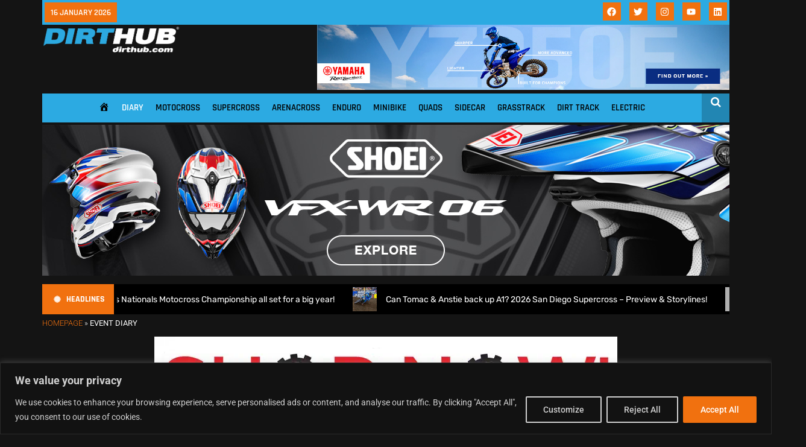

--- FILE ---
content_type: text/html; charset=UTF-8
request_url: https://www.dirthub.co.uk/event-page/?event_id1=26947
body_size: 28397
content:
<!doctype html>
<html lang="en-GB">
<head>
	<meta charset="UTF-8">
	<meta name="viewport" content="width=device-width, initial-scale=1">
	<link rel="profile" href="https://gmpg.org/xfn/11">
	<meta name='robots' content='index, follow, max-image-preview:large, max-snippet:-1, max-video-preview:-1' />

	<!-- This site is optimized with the Yoast SEO plugin v26.7 - https://yoast.com/wordpress/plugins/seo/ -->
	<title>Event diary - Dirt Hub Moto news online. Add your event to the list.</title>
	<meta name="description" content="Event diary Motocross, Classic Motocross, Enduro, Minibike, Quad, DirtTrack, Sidecar, Grasstrack, Arenacross. Add your event to the list." />
	<link rel="canonical" href="https://www.dirthub.co.uk/event-page/" />
	<meta property="og:locale" content="en_GB" />
	<meta property="og:type" content="article" />
	<meta property="og:title" content="Event diary - Dirt Hub Moto news online. Add your event to the list." />
	<meta property="og:description" content="Event diary Motocross, Classic Motocross, Enduro, Minibike, Quad, DirtTrack, Sidecar, Grasstrack, Arenacross. Add your event to the list." />
	<meta property="og:url" content="https://www.dirthub.co.uk/event-page/" />
	<meta property="og:site_name" content="Dirt Hub" />
	<meta property="article:publisher" content="https://www.facebook.com/dirthubuk/" />
	<meta property="article:modified_time" content="2025-01-09T08:42:47+00:00" />
	<meta property="og:image" content="https://www.dirthub.co.uk/wp-content/uploads/2019/10/Event-sticker.gif" />
	<meta name="twitter:card" content="summary_large_image" />
	<meta name="twitter:site" content="@dirthubuk" />
	<meta name="twitter:label1" content="Estimated reading time" />
	<meta name="twitter:data1" content="1 minute" />
	<script type="application/ld+json" class="yoast-schema-graph">{"@context":"https://schema.org","@graph":[{"@type":"WebPage","@id":"https://www.dirthub.co.uk/event-page/","url":"https://www.dirthub.co.uk/event-page/","name":"Event diary - Dirt Hub Moto news online. Add your event to the list.","isPartOf":{"@id":"https://www.dirthub.co.uk/#website"},"primaryImageOfPage":{"@id":"https://www.dirthub.co.uk/event-page/#primaryimage"},"image":{"@id":"https://www.dirthub.co.uk/event-page/#primaryimage"},"thumbnailUrl":"https://www.dirthub.co.uk/wp-content/uploads/2019/10/Event-sticker.gif","datePublished":"2017-08-02T13:56:25+00:00","dateModified":"2025-01-09T08:42:47+00:00","description":"Event diary Motocross, Classic Motocross, Enduro, Minibike, Quad, DirtTrack, Sidecar, Grasstrack, Arenacross. Add your event to the list.","breadcrumb":{"@id":"https://www.dirthub.co.uk/event-page/#breadcrumb"},"inLanguage":"en-GB","potentialAction":[{"@type":"ReadAction","target":["https://www.dirthub.co.uk/event-page/"]}]},{"@type":"ImageObject","inLanguage":"en-GB","@id":"https://www.dirthub.co.uk/event-page/#primaryimage","url":"https://www.dirthub.co.uk/wp-content/uploads/2019/10/Event-sticker.gif","contentUrl":"https://www.dirthub.co.uk/wp-content/uploads/2019/10/Event-sticker.gif","width":451,"height":270,"caption":"Event Diary Dirthub"},{"@type":"BreadcrumbList","@id":"https://www.dirthub.co.uk/event-page/#breadcrumb","itemListElement":[{"@type":"ListItem","position":1,"name":"Homepage","item":"https://www.dirthub.co.uk/"},{"@type":"ListItem","position":2,"name":"Event Diary"}]},{"@type":"WebSite","@id":"https://www.dirthub.co.uk/#website","url":"https://www.dirthub.co.uk/","name":"Dirt Hub","description":"Moto News Online","publisher":{"@id":"https://www.dirthub.co.uk/#organization"},"alternateName":"Moto News Online","potentialAction":[{"@type":"SearchAction","target":{"@type":"EntryPoint","urlTemplate":"https://www.dirthub.co.uk/?s={search_term_string}"},"query-input":{"@type":"PropertyValueSpecification","valueRequired":true,"valueName":"search_term_string"}}],"inLanguage":"en-GB"},{"@type":"Organization","@id":"https://www.dirthub.co.uk/#organization","name":"Dirthub Moto news online","alternateName":"DH Moto News Online","url":"https://www.dirthub.co.uk/","logo":{"@type":"ImageObject","inLanguage":"en-GB","@id":"https://www.dirthub.co.uk/#/schema/logo/image/","url":"https://www.dirthub.co.uk/wp-content/uploads/New-Social.png","contentUrl":"https://www.dirthub.co.uk/wp-content/uploads/New-Social.png","width":960,"height":960,"caption":"Dirthub Moto news online"},"image":{"@id":"https://www.dirthub.co.uk/#/schema/logo/image/"},"sameAs":["https://www.facebook.com/dirthubuk/","https://x.com/dirthubuk","https://www.instagram.com/dirthubuk/","https://www.youtube.com/channel/UCaJTFA_B2WhFnCH8nAa0QmA"]}]}</script>
	<!-- / Yoast SEO plugin. -->


<link rel='dns-prefetch' href='//www.googletagmanager.com' />
<link rel="alternate" type="application/rss+xml" title="Dirt Hub &raquo; Feed" href="https://www.dirthub.co.uk/feed/" />
<link rel="alternate" type="application/rss+xml" title="Dirt Hub &raquo; Comments Feed" href="https://www.dirthub.co.uk/comments/feed/" />
<!-- www.dirthub.co.uk is managing ads with Advanced Ads 2.0.16 – https://wpadvancedads.com/ --><script id="dirth-ready">
			window.advanced_ads_ready=function(e,a){a=a||"complete";var d=function(e){return"interactive"===a?"loading"!==e:"complete"===e};d(document.readyState)?e():document.addEventListener("readystatechange",(function(a){d(a.target.readyState)&&e()}),{once:"interactive"===a})},window.advanced_ads_ready_queue=window.advanced_ads_ready_queue||[];		</script>
		<style id='wp-img-auto-sizes-contain-inline-css'>
img:is([sizes=auto i],[sizes^="auto," i]){contain-intrinsic-size:3000px 1500px}
/*# sourceURL=wp-img-auto-sizes-contain-inline-css */
</style>
<link rel='stylesheet' id='dashicons-css' href='https://www.dirthub.co.uk/wp-includes/css/dashicons.min.css?ver=6.9' media='all' />
<link rel='stylesheet' id='menu-icons-extra-css' href='https://www.dirthub.co.uk/wp-content/plugins/menu-icons/css/extra.min.css?ver=0.13.20' media='all' />
<style id='pdfemb-pdf-embedder-viewer-style-inline-css'>
.wp-block-pdfemb-pdf-embedder-viewer{max-width:none}

/*# sourceURL=https://www.dirthub.co.uk/wp-content/plugins/pdf-embedder/block/build/style-index.css */
</style>
<style id='global-styles-inline-css'>
:root{--wp--preset--aspect-ratio--square: 1;--wp--preset--aspect-ratio--4-3: 4/3;--wp--preset--aspect-ratio--3-4: 3/4;--wp--preset--aspect-ratio--3-2: 3/2;--wp--preset--aspect-ratio--2-3: 2/3;--wp--preset--aspect-ratio--16-9: 16/9;--wp--preset--aspect-ratio--9-16: 9/16;--wp--preset--color--black: #000000;--wp--preset--color--cyan-bluish-gray: #abb8c3;--wp--preset--color--white: #ffffff;--wp--preset--color--pale-pink: #f78da7;--wp--preset--color--vivid-red: #cf2e2e;--wp--preset--color--luminous-vivid-orange: #ff6900;--wp--preset--color--luminous-vivid-amber: #fcb900;--wp--preset--color--light-green-cyan: #7bdcb5;--wp--preset--color--vivid-green-cyan: #00d084;--wp--preset--color--pale-cyan-blue: #8ed1fc;--wp--preset--color--vivid-cyan-blue: #0693e3;--wp--preset--color--vivid-purple: #9b51e0;--wp--preset--gradient--vivid-cyan-blue-to-vivid-purple: linear-gradient(135deg,rgb(6,147,227) 0%,rgb(155,81,224) 100%);--wp--preset--gradient--light-green-cyan-to-vivid-green-cyan: linear-gradient(135deg,rgb(122,220,180) 0%,rgb(0,208,130) 100%);--wp--preset--gradient--luminous-vivid-amber-to-luminous-vivid-orange: linear-gradient(135deg,rgb(252,185,0) 0%,rgb(255,105,0) 100%);--wp--preset--gradient--luminous-vivid-orange-to-vivid-red: linear-gradient(135deg,rgb(255,105,0) 0%,rgb(207,46,46) 100%);--wp--preset--gradient--very-light-gray-to-cyan-bluish-gray: linear-gradient(135deg,rgb(238,238,238) 0%,rgb(169,184,195) 100%);--wp--preset--gradient--cool-to-warm-spectrum: linear-gradient(135deg,rgb(74,234,220) 0%,rgb(151,120,209) 20%,rgb(207,42,186) 40%,rgb(238,44,130) 60%,rgb(251,105,98) 80%,rgb(254,248,76) 100%);--wp--preset--gradient--blush-light-purple: linear-gradient(135deg,rgb(255,206,236) 0%,rgb(152,150,240) 100%);--wp--preset--gradient--blush-bordeaux: linear-gradient(135deg,rgb(254,205,165) 0%,rgb(254,45,45) 50%,rgb(107,0,62) 100%);--wp--preset--gradient--luminous-dusk: linear-gradient(135deg,rgb(255,203,112) 0%,rgb(199,81,192) 50%,rgb(65,88,208) 100%);--wp--preset--gradient--pale-ocean: linear-gradient(135deg,rgb(255,245,203) 0%,rgb(182,227,212) 50%,rgb(51,167,181) 100%);--wp--preset--gradient--electric-grass: linear-gradient(135deg,rgb(202,248,128) 0%,rgb(113,206,126) 100%);--wp--preset--gradient--midnight: linear-gradient(135deg,rgb(2,3,129) 0%,rgb(40,116,252) 100%);--wp--preset--font-size--small: 13px;--wp--preset--font-size--medium: 20px;--wp--preset--font-size--large: 36px;--wp--preset--font-size--x-large: 42px;--wp--preset--spacing--20: 0.44rem;--wp--preset--spacing--30: 0.67rem;--wp--preset--spacing--40: 1rem;--wp--preset--spacing--50: 1.5rem;--wp--preset--spacing--60: 2.25rem;--wp--preset--spacing--70: 3.38rem;--wp--preset--spacing--80: 5.06rem;--wp--preset--shadow--natural: 6px 6px 9px rgba(0, 0, 0, 0.2);--wp--preset--shadow--deep: 12px 12px 50px rgba(0, 0, 0, 0.4);--wp--preset--shadow--sharp: 6px 6px 0px rgba(0, 0, 0, 0.2);--wp--preset--shadow--outlined: 6px 6px 0px -3px rgb(255, 255, 255), 6px 6px rgb(0, 0, 0);--wp--preset--shadow--crisp: 6px 6px 0px rgb(0, 0, 0);}:root { --wp--style--global--content-size: 800px;--wp--style--global--wide-size: 1200px; }:where(body) { margin: 0; }.wp-site-blocks > .alignleft { float: left; margin-right: 2em; }.wp-site-blocks > .alignright { float: right; margin-left: 2em; }.wp-site-blocks > .aligncenter { justify-content: center; margin-left: auto; margin-right: auto; }:where(.wp-site-blocks) > * { margin-block-start: 24px; margin-block-end: 0; }:where(.wp-site-blocks) > :first-child { margin-block-start: 0; }:where(.wp-site-blocks) > :last-child { margin-block-end: 0; }:root { --wp--style--block-gap: 24px; }:root :where(.is-layout-flow) > :first-child{margin-block-start: 0;}:root :where(.is-layout-flow) > :last-child{margin-block-end: 0;}:root :where(.is-layout-flow) > *{margin-block-start: 24px;margin-block-end: 0;}:root :where(.is-layout-constrained) > :first-child{margin-block-start: 0;}:root :where(.is-layout-constrained) > :last-child{margin-block-end: 0;}:root :where(.is-layout-constrained) > *{margin-block-start: 24px;margin-block-end: 0;}:root :where(.is-layout-flex){gap: 24px;}:root :where(.is-layout-grid){gap: 24px;}.is-layout-flow > .alignleft{float: left;margin-inline-start: 0;margin-inline-end: 2em;}.is-layout-flow > .alignright{float: right;margin-inline-start: 2em;margin-inline-end: 0;}.is-layout-flow > .aligncenter{margin-left: auto !important;margin-right: auto !important;}.is-layout-constrained > .alignleft{float: left;margin-inline-start: 0;margin-inline-end: 2em;}.is-layout-constrained > .alignright{float: right;margin-inline-start: 2em;margin-inline-end: 0;}.is-layout-constrained > .aligncenter{margin-left: auto !important;margin-right: auto !important;}.is-layout-constrained > :where(:not(.alignleft):not(.alignright):not(.alignfull)){max-width: var(--wp--style--global--content-size);margin-left: auto !important;margin-right: auto !important;}.is-layout-constrained > .alignwide{max-width: var(--wp--style--global--wide-size);}body .is-layout-flex{display: flex;}.is-layout-flex{flex-wrap: wrap;align-items: center;}.is-layout-flex > :is(*, div){margin: 0;}body .is-layout-grid{display: grid;}.is-layout-grid > :is(*, div){margin: 0;}body{padding-top: 0px;padding-right: 0px;padding-bottom: 0px;padding-left: 0px;}a:where(:not(.wp-element-button)){text-decoration: underline;}:root :where(.wp-element-button, .wp-block-button__link){background-color: #32373c;border-width: 0;color: #fff;font-family: inherit;font-size: inherit;font-style: inherit;font-weight: inherit;letter-spacing: inherit;line-height: inherit;padding-top: calc(0.667em + 2px);padding-right: calc(1.333em + 2px);padding-bottom: calc(0.667em + 2px);padding-left: calc(1.333em + 2px);text-decoration: none;text-transform: inherit;}.has-black-color{color: var(--wp--preset--color--black) !important;}.has-cyan-bluish-gray-color{color: var(--wp--preset--color--cyan-bluish-gray) !important;}.has-white-color{color: var(--wp--preset--color--white) !important;}.has-pale-pink-color{color: var(--wp--preset--color--pale-pink) !important;}.has-vivid-red-color{color: var(--wp--preset--color--vivid-red) !important;}.has-luminous-vivid-orange-color{color: var(--wp--preset--color--luminous-vivid-orange) !important;}.has-luminous-vivid-amber-color{color: var(--wp--preset--color--luminous-vivid-amber) !important;}.has-light-green-cyan-color{color: var(--wp--preset--color--light-green-cyan) !important;}.has-vivid-green-cyan-color{color: var(--wp--preset--color--vivid-green-cyan) !important;}.has-pale-cyan-blue-color{color: var(--wp--preset--color--pale-cyan-blue) !important;}.has-vivid-cyan-blue-color{color: var(--wp--preset--color--vivid-cyan-blue) !important;}.has-vivid-purple-color{color: var(--wp--preset--color--vivid-purple) !important;}.has-black-background-color{background-color: var(--wp--preset--color--black) !important;}.has-cyan-bluish-gray-background-color{background-color: var(--wp--preset--color--cyan-bluish-gray) !important;}.has-white-background-color{background-color: var(--wp--preset--color--white) !important;}.has-pale-pink-background-color{background-color: var(--wp--preset--color--pale-pink) !important;}.has-vivid-red-background-color{background-color: var(--wp--preset--color--vivid-red) !important;}.has-luminous-vivid-orange-background-color{background-color: var(--wp--preset--color--luminous-vivid-orange) !important;}.has-luminous-vivid-amber-background-color{background-color: var(--wp--preset--color--luminous-vivid-amber) !important;}.has-light-green-cyan-background-color{background-color: var(--wp--preset--color--light-green-cyan) !important;}.has-vivid-green-cyan-background-color{background-color: var(--wp--preset--color--vivid-green-cyan) !important;}.has-pale-cyan-blue-background-color{background-color: var(--wp--preset--color--pale-cyan-blue) !important;}.has-vivid-cyan-blue-background-color{background-color: var(--wp--preset--color--vivid-cyan-blue) !important;}.has-vivid-purple-background-color{background-color: var(--wp--preset--color--vivid-purple) !important;}.has-black-border-color{border-color: var(--wp--preset--color--black) !important;}.has-cyan-bluish-gray-border-color{border-color: var(--wp--preset--color--cyan-bluish-gray) !important;}.has-white-border-color{border-color: var(--wp--preset--color--white) !important;}.has-pale-pink-border-color{border-color: var(--wp--preset--color--pale-pink) !important;}.has-vivid-red-border-color{border-color: var(--wp--preset--color--vivid-red) !important;}.has-luminous-vivid-orange-border-color{border-color: var(--wp--preset--color--luminous-vivid-orange) !important;}.has-luminous-vivid-amber-border-color{border-color: var(--wp--preset--color--luminous-vivid-amber) !important;}.has-light-green-cyan-border-color{border-color: var(--wp--preset--color--light-green-cyan) !important;}.has-vivid-green-cyan-border-color{border-color: var(--wp--preset--color--vivid-green-cyan) !important;}.has-pale-cyan-blue-border-color{border-color: var(--wp--preset--color--pale-cyan-blue) !important;}.has-vivid-cyan-blue-border-color{border-color: var(--wp--preset--color--vivid-cyan-blue) !important;}.has-vivid-purple-border-color{border-color: var(--wp--preset--color--vivid-purple) !important;}.has-vivid-cyan-blue-to-vivid-purple-gradient-background{background: var(--wp--preset--gradient--vivid-cyan-blue-to-vivid-purple) !important;}.has-light-green-cyan-to-vivid-green-cyan-gradient-background{background: var(--wp--preset--gradient--light-green-cyan-to-vivid-green-cyan) !important;}.has-luminous-vivid-amber-to-luminous-vivid-orange-gradient-background{background: var(--wp--preset--gradient--luminous-vivid-amber-to-luminous-vivid-orange) !important;}.has-luminous-vivid-orange-to-vivid-red-gradient-background{background: var(--wp--preset--gradient--luminous-vivid-orange-to-vivid-red) !important;}.has-very-light-gray-to-cyan-bluish-gray-gradient-background{background: var(--wp--preset--gradient--very-light-gray-to-cyan-bluish-gray) !important;}.has-cool-to-warm-spectrum-gradient-background{background: var(--wp--preset--gradient--cool-to-warm-spectrum) !important;}.has-blush-light-purple-gradient-background{background: var(--wp--preset--gradient--blush-light-purple) !important;}.has-blush-bordeaux-gradient-background{background: var(--wp--preset--gradient--blush-bordeaux) !important;}.has-luminous-dusk-gradient-background{background: var(--wp--preset--gradient--luminous-dusk) !important;}.has-pale-ocean-gradient-background{background: var(--wp--preset--gradient--pale-ocean) !important;}.has-electric-grass-gradient-background{background: var(--wp--preset--gradient--electric-grass) !important;}.has-midnight-gradient-background{background: var(--wp--preset--gradient--midnight) !important;}.has-small-font-size{font-size: var(--wp--preset--font-size--small) !important;}.has-medium-font-size{font-size: var(--wp--preset--font-size--medium) !important;}.has-large-font-size{font-size: var(--wp--preset--font-size--large) !important;}.has-x-large-font-size{font-size: var(--wp--preset--font-size--x-large) !important;}
:root :where(.wp-block-pullquote){font-size: 1.5em;line-height: 1.6;}
/*# sourceURL=global-styles-inline-css */
</style>
<link rel='stylesheet' id='super-rss-reader-css' href='https://www.dirthub.co.uk/wp-content/plugins/super-rss-reader/public/css/style.min.css?ver=5.4' media='all' />
<link rel='stylesheet' id='elespare-icons-css' href='https://www.dirthub.co.uk/wp-content/plugins/elespare/assets/font/elespare-icons.css?ver=3.3.10' media='all' />
<link rel='stylesheet' id='elementor-frontend-css' href='https://www.dirthub.co.uk/wp-content/uploads/elementor/css/custom-frontend.min.css?ver=1768095893' media='all' />
<link rel='stylesheet' id='elementor-post-88812-css' href='https://www.dirthub.co.uk/wp-content/uploads/elementor/css/post-88812.css?ver=1768095893' media='all' />
<link rel='stylesheet' id='elespare-posts-grid-css' href='https://www.dirthub.co.uk/wp-content/plugins/elespare/dist/elespare.style.build.min.css?ver=3.3.7' media='all' />
<link rel='stylesheet' id='elementor-post-3691-css' href='https://www.dirthub.co.uk/wp-content/uploads/elementor/css/post-3691.css?ver=1768095893' media='all' />
<link rel='stylesheet' id='hello-elementor-css' href='https://www.dirthub.co.uk/wp-content/themes/hello-elementor/assets/css/reset.css?ver=3.4.5' media='all' />
<link rel='stylesheet' id='hello-elementor-theme-style-css' href='https://www.dirthub.co.uk/wp-content/themes/hello-elementor/assets/css/theme.css?ver=3.4.5' media='all' />
<link rel='stylesheet' id='hello-elementor-header-footer-css' href='https://www.dirthub.co.uk/wp-content/themes/hello-elementor/assets/css/header-footer.css?ver=3.4.5' media='all' />
<link rel='stylesheet' id='e-animation-pulse-css' href='https://www.dirthub.co.uk/wp-content/plugins/elementor/assets/lib/animations/styles/e-animation-pulse.min.css?ver=3.34.1' media='all' />
<link rel='stylesheet' id='widget-social-icons-css' href='https://www.dirthub.co.uk/wp-content/plugins/elementor/assets/css/widget-social-icons.min.css?ver=3.34.1' media='all' />
<link rel='stylesheet' id='e-apple-webkit-css' href='https://www.dirthub.co.uk/wp-content/uploads/elementor/css/custom-apple-webkit.min.css?ver=1768095893' media='all' />
<link rel='stylesheet' id='widget-image-css' href='https://www.dirthub.co.uk/wp-content/plugins/elementor/assets/css/widget-image.min.css?ver=3.34.1' media='all' />
<link rel='stylesheet' id='widget-nav-menu-css' href='https://www.dirthub.co.uk/wp-content/uploads/elementor/css/custom-pro-widget-nav-menu.min.css?ver=1768095893' media='all' />
<link rel='stylesheet' id='e-sticky-css' href='https://www.dirthub.co.uk/wp-content/plugins/elementor-pro/assets/css/modules/sticky.min.css?ver=3.34.0' media='all' />
<link rel='stylesheet' id='widget-breadcrumbs-css' href='https://www.dirthub.co.uk/wp-content/plugins/elementor-pro/assets/css/widget-breadcrumbs.min.css?ver=3.34.0' media='all' />
<link rel='stylesheet' id='widget-heading-css' href='https://www.dirthub.co.uk/wp-content/plugins/elementor/assets/css/widget-heading.min.css?ver=3.34.1' media='all' />
<link rel='stylesheet' id='widget-icon-list-css' href='https://www.dirthub.co.uk/wp-content/uploads/elementor/css/custom-widget-icon-list.min.css?ver=1768095893' media='all' />
<link rel='stylesheet' id='elementor-post-88965-css' href='https://www.dirthub.co.uk/wp-content/uploads/elementor/css/post-88965.css?ver=1768095894' media='all' />
<link rel='stylesheet' id='elementor-post-88829-css' href='https://www.dirthub.co.uk/wp-content/uploads/elementor/css/post-88829.css?ver=1768095894' media='all' />
<link rel='stylesheet' id='elementor-gf-local-rajdhani-css' href='https://www.dirthub.co.uk/wp-content/uploads/elementor/google-fonts/css/rajdhani.css?ver=1742515102' media='all' />
<link rel='stylesheet' id='elementor-gf-local-roboto-css' href='https://www.dirthub.co.uk/wp-content/uploads/elementor/google-fonts/css/roboto.css?ver=1744623843' media='all' />
<link rel='stylesheet' id='elementor-gf-local-rubik-css' href='https://www.dirthub.co.uk/wp-content/uploads/elementor/google-fonts/css/rubik.css?ver=1744623463' media='all' />
<link rel='stylesheet' id='event-list-css' href='https://www.dirthub.co.uk/wp-content/plugins/event-list/includes/css/event-list.css?ver=6.9' media='all' />
<script id="cookie-law-info-js-extra">
var _ckyConfig = {"_ipData":[],"_assetsURL":"https://www.dirthub.co.uk/wp-content/plugins/cookie-law-info/lite/frontend/images/","_publicURL":"https://www.dirthub.co.uk","_expiry":"365","_categories":[{"name":"Necessary","slug":"necessary","isNecessary":true,"ccpaDoNotSell":true,"cookies":[],"active":true,"defaultConsent":{"gdpr":true,"ccpa":true}},{"name":"Functional","slug":"functional","isNecessary":false,"ccpaDoNotSell":true,"cookies":[],"active":true,"defaultConsent":{"gdpr":false,"ccpa":false}},{"name":"Analytics","slug":"analytics","isNecessary":false,"ccpaDoNotSell":true,"cookies":[],"active":true,"defaultConsent":{"gdpr":false,"ccpa":false}},{"name":"Performance","slug":"performance","isNecessary":false,"ccpaDoNotSell":true,"cookies":[],"active":true,"defaultConsent":{"gdpr":false,"ccpa":false}},{"name":"Advertisement","slug":"advertisement","isNecessary":false,"ccpaDoNotSell":true,"cookies":[],"active":true,"defaultConsent":{"gdpr":false,"ccpa":false}}],"_activeLaw":"gdpr","_rootDomain":"","_block":"1","_showBanner":"1","_bannerConfig":{"settings":{"type":"banner","preferenceCenterType":"popup","position":"bottom","applicableLaw":"gdpr"},"behaviours":{"reloadBannerOnAccept":false,"loadAnalyticsByDefault":false,"animations":{"onLoad":"animate","onHide":"sticky"}},"config":{"revisitConsent":{"status":false,"tag":"revisit-consent","position":"bottom-left","meta":{"url":"#"},"styles":{"background-color":"#F1710F"},"elements":{"title":{"type":"text","tag":"revisit-consent-title","status":true,"styles":{"color":"#0056a7"}}}},"preferenceCenter":{"toggle":{"status":true,"tag":"detail-category-toggle","type":"toggle","states":{"active":{"styles":{"background-color":"#1863DC"}},"inactive":{"styles":{"background-color":"#D0D5D2"}}}}},"categoryPreview":{"status":false,"toggle":{"status":true,"tag":"detail-category-preview-toggle","type":"toggle","states":{"active":{"styles":{"background-color":"#1863DC"}},"inactive":{"styles":{"background-color":"#D0D5D2"}}}}},"videoPlaceholder":{"status":true,"styles":{"background-color":"#000000","border-color":"#000000","color":"#ffffff"}},"readMore":{"status":false,"tag":"readmore-button","type":"link","meta":{"noFollow":true,"newTab":true},"styles":{"color":"#F1710F","background-color":"transparent","border-color":"transparent"}},"showMore":{"status":true,"tag":"show-desc-button","type":"button","styles":{"color":"#1863DC"}},"showLess":{"status":true,"tag":"hide-desc-button","type":"button","styles":{"color":"#1863DC"}},"alwaysActive":{"status":true,"tag":"always-active","styles":{"color":"#008000"}},"manualLinks":{"status":true,"tag":"manual-links","type":"link","styles":{"color":"#1863DC"}},"auditTable":{"status":true},"optOption":{"status":true,"toggle":{"status":true,"tag":"optout-option-toggle","type":"toggle","states":{"active":{"styles":{"background-color":"#1863dc"}},"inactive":{"styles":{"background-color":"#d0d5d2"}}}}}}},"_version":"3.3.9.1","_logConsent":"1","_tags":[{"tag":"accept-button","styles":{"color":"#FFFFFF","background-color":"#F1710F","border-color":"#F1710F"}},{"tag":"reject-button","styles":{"color":"#d0d0d0","background-color":"transparent","border-color":"#d0d0d0"}},{"tag":"settings-button","styles":{"color":"#d0d0d0","background-color":"transparent","border-color":"#d0d0d0"}},{"tag":"readmore-button","styles":{"color":"#F1710F","background-color":"transparent","border-color":"transparent"}},{"tag":"donotsell-button","styles":{"color":"#1863dc","background-color":"transparent","border-color":"transparent"}},{"tag":"show-desc-button","styles":{"color":"#1863DC"}},{"tag":"hide-desc-button","styles":{"color":"#1863DC"}},{"tag":"cky-always-active","styles":[]},{"tag":"cky-link","styles":[]},{"tag":"accept-button","styles":{"color":"#FFFFFF","background-color":"#F1710F","border-color":"#F1710F"}},{"tag":"revisit-consent","styles":{"background-color":"#F1710F"}}],"_shortCodes":[{"key":"cky_readmore","content":"\u003Ca href=\"#\" class=\"cky-policy\" aria-label=\"Cookie Policy\" target=\"_blank\" rel=\"noopener\" data-cky-tag=\"readmore-button\"\u003ECookie Policy\u003C/a\u003E","tag":"readmore-button","status":false,"attributes":{"rel":"nofollow","target":"_blank"}},{"key":"cky_show_desc","content":"\u003Cbutton class=\"cky-show-desc-btn\" data-cky-tag=\"show-desc-button\" aria-label=\"Show more\"\u003EShow more\u003C/button\u003E","tag":"show-desc-button","status":true,"attributes":[]},{"key":"cky_hide_desc","content":"\u003Cbutton class=\"cky-show-desc-btn\" data-cky-tag=\"hide-desc-button\" aria-label=\"Show less\"\u003EShow less\u003C/button\u003E","tag":"hide-desc-button","status":true,"attributes":[]},{"key":"cky_optout_show_desc","content":"[cky_optout_show_desc]","tag":"optout-show-desc-button","status":true,"attributes":[]},{"key":"cky_optout_hide_desc","content":"[cky_optout_hide_desc]","tag":"optout-hide-desc-button","status":true,"attributes":[]},{"key":"cky_category_toggle_label","content":"[cky_{{status}}_category_label] [cky_preference_{{category_slug}}_title]","tag":"","status":true,"attributes":[]},{"key":"cky_enable_category_label","content":"Enable","tag":"","status":true,"attributes":[]},{"key":"cky_disable_category_label","content":"Disable","tag":"","status":true,"attributes":[]},{"key":"cky_video_placeholder","content":"\u003Cdiv class=\"video-placeholder-normal\" data-cky-tag=\"video-placeholder\" id=\"[UNIQUEID]\"\u003E\u003Cp class=\"video-placeholder-text-normal\" data-cky-tag=\"placeholder-title\"\u003EPlease accept cookies to access this content\u003C/p\u003E\u003C/div\u003E","tag":"","status":true,"attributes":[]},{"key":"cky_enable_optout_label","content":"Enable","tag":"","status":true,"attributes":[]},{"key":"cky_disable_optout_label","content":"Disable","tag":"","status":true,"attributes":[]},{"key":"cky_optout_toggle_label","content":"[cky_{{status}}_optout_label] [cky_optout_option_title]","tag":"","status":true,"attributes":[]},{"key":"cky_optout_option_title","content":"Do Not Sell or Share My Personal Information","tag":"","status":true,"attributes":[]},{"key":"cky_optout_close_label","content":"Close","tag":"","status":true,"attributes":[]},{"key":"cky_preference_close_label","content":"Close","tag":"","status":true,"attributes":[]}],"_rtl":"","_language":"en","_providersToBlock":[]};
var _ckyStyles = {"css":".cky-overlay{background: #000000; opacity: 0.4; position: fixed; top: 0; left: 0; width: 100%; height: 100%; z-index: 99999999;}.cky-hide{display: none;}.cky-btn-revisit-wrapper{display: flex; align-items: center; justify-content: center; background: #0056a7; width: 45px; height: 45px; border-radius: 50%; position: fixed; z-index: 999999; cursor: pointer;}.cky-revisit-bottom-left{bottom: 15px; left: 15px;}.cky-revisit-bottom-right{bottom: 15px; right: 15px;}.cky-btn-revisit-wrapper .cky-btn-revisit{display: flex; align-items: center; justify-content: center; background: none; border: none; cursor: pointer; position: relative; margin: 0; padding: 0;}.cky-btn-revisit-wrapper .cky-btn-revisit img{max-width: fit-content; margin: 0; height: 30px; width: 30px;}.cky-revisit-bottom-left:hover::before{content: attr(data-tooltip); position: absolute; background: #4e4b66; color: #ffffff; left: calc(100% + 7px); font-size: 12px; line-height: 16px; width: max-content; padding: 4px 8px; border-radius: 4px;}.cky-revisit-bottom-left:hover::after{position: absolute; content: \"\"; border: 5px solid transparent; left: calc(100% + 2px); border-left-width: 0; border-right-color: #4e4b66;}.cky-revisit-bottom-right:hover::before{content: attr(data-tooltip); position: absolute; background: #4e4b66; color: #ffffff; right: calc(100% + 7px); font-size: 12px; line-height: 16px; width: max-content; padding: 4px 8px; border-radius: 4px;}.cky-revisit-bottom-right:hover::after{position: absolute; content: \"\"; border: 5px solid transparent; right: calc(100% + 2px); border-right-width: 0; border-left-color: #4e4b66;}.cky-revisit-hide{display: none;}.cky-consent-container{position: fixed; width: 100%; box-sizing: border-box; z-index: 9999999;}.cky-consent-container .cky-consent-bar{background: #ffffff; border: 1px solid; padding: 16.5px 24px; box-shadow: 0 -1px 10px 0 #acabab4d;}.cky-banner-bottom{bottom: 0; left: 0;}.cky-banner-top{top: 0; left: 0;}.cky-custom-brand-logo-wrapper .cky-custom-brand-logo{width: 100px; height: auto; margin: 0 0 12px 0;}.cky-notice .cky-title{color: #212121; font-weight: 700; font-size: 18px; line-height: 24px; margin: 0 0 12px 0;}.cky-notice-group{display: flex; justify-content: space-between; align-items: center; font-size: 14px; line-height: 24px; font-weight: 400;}.cky-notice-des *,.cky-preference-content-wrapper *,.cky-accordion-header-des *,.cky-gpc-wrapper .cky-gpc-desc *{font-size: 14px;}.cky-notice-des{color: #212121; font-size: 14px; line-height: 24px; font-weight: 400;}.cky-notice-des img{height: 25px; width: 25px;}.cky-consent-bar .cky-notice-des p,.cky-gpc-wrapper .cky-gpc-desc p,.cky-preference-body-wrapper .cky-preference-content-wrapper p,.cky-accordion-header-wrapper .cky-accordion-header-des p,.cky-cookie-des-table li div:last-child p{color: inherit; margin-top: 0; overflow-wrap: break-word;}.cky-notice-des P:last-child,.cky-preference-content-wrapper p:last-child,.cky-cookie-des-table li div:last-child p:last-child,.cky-gpc-wrapper .cky-gpc-desc p:last-child{margin-bottom: 0;}.cky-notice-des a.cky-policy,.cky-notice-des button.cky-policy{font-size: 14px; color: #1863dc; white-space: nowrap; cursor: pointer; background: transparent; border: 1px solid; text-decoration: underline;}.cky-notice-des button.cky-policy{padding: 0;}.cky-notice-des a.cky-policy:focus-visible,.cky-notice-des button.cky-policy:focus-visible,.cky-preference-content-wrapper .cky-show-desc-btn:focus-visible,.cky-accordion-header .cky-accordion-btn:focus-visible,.cky-preference-header .cky-btn-close:focus-visible,.cky-switch input[type=\"checkbox\"]:focus-visible,.cky-footer-wrapper a:focus-visible,.cky-btn:focus-visible{outline: 2px solid #1863dc; outline-offset: 2px;}.cky-btn:focus:not(:focus-visible),.cky-accordion-header .cky-accordion-btn:focus:not(:focus-visible),.cky-preference-content-wrapper .cky-show-desc-btn:focus:not(:focus-visible),.cky-btn-revisit-wrapper .cky-btn-revisit:focus:not(:focus-visible),.cky-preference-header .cky-btn-close:focus:not(:focus-visible),.cky-consent-bar .cky-banner-btn-close:focus:not(:focus-visible){outline: 0;}button.cky-show-desc-btn:not(:hover):not(:active){color: #1863dc; background: transparent;}button.cky-accordion-btn:not(:hover):not(:active),button.cky-banner-btn-close:not(:hover):not(:active),button.cky-btn-close:not(:hover):not(:active),button.cky-btn-revisit:not(:hover):not(:active){background: transparent;}.cky-consent-bar button:hover,.cky-modal.cky-modal-open button:hover,.cky-consent-bar button:focus,.cky-modal.cky-modal-open button:focus{text-decoration: none;}.cky-notice-btn-wrapper{display: flex; justify-content: center; align-items: center; margin-left: 15px;}.cky-notice-btn-wrapper .cky-btn{text-shadow: none; box-shadow: none;}.cky-btn{font-size: 14px; font-family: inherit; line-height: 24px; padding: 8px 27px; font-weight: 500; margin: 0 8px 0 0; border-radius: 2px; white-space: nowrap; cursor: pointer; text-align: center; text-transform: none; min-height: 0;}.cky-btn:hover{opacity: 0.8;}.cky-btn-customize{color: #1863dc; background: transparent; border: 2px solid #1863dc;}.cky-btn-reject{color: #1863dc; background: transparent; border: 2px solid #1863dc;}.cky-btn-accept{background: #1863dc; color: #ffffff; border: 2px solid #1863dc;}.cky-btn:last-child{margin-right: 0;}@media (max-width: 768px){.cky-notice-group{display: block;}.cky-notice-btn-wrapper{margin-left: 0;}.cky-notice-btn-wrapper .cky-btn{flex: auto; max-width: 100%; margin-top: 10px; white-space: unset;}}@media (max-width: 576px){.cky-notice-btn-wrapper{flex-direction: column;}.cky-custom-brand-logo-wrapper, .cky-notice .cky-title, .cky-notice-des, .cky-notice-btn-wrapper{padding: 0 28px;}.cky-consent-container .cky-consent-bar{padding: 16.5px 0;}.cky-notice-des{max-height: 40vh; overflow-y: scroll;}.cky-notice-btn-wrapper .cky-btn{width: 100%; padding: 8px; margin-right: 0;}.cky-notice-btn-wrapper .cky-btn-accept{order: 1;}.cky-notice-btn-wrapper .cky-btn-reject{order: 3;}.cky-notice-btn-wrapper .cky-btn-customize{order: 2;}}@media (max-width: 425px){.cky-custom-brand-logo-wrapper, .cky-notice .cky-title, .cky-notice-des, .cky-notice-btn-wrapper{padding: 0 24px;}.cky-notice-btn-wrapper{flex-direction: column;}.cky-btn{width: 100%; margin: 10px 0 0 0;}.cky-notice-btn-wrapper .cky-btn-customize{order: 2;}.cky-notice-btn-wrapper .cky-btn-reject{order: 3;}.cky-notice-btn-wrapper .cky-btn-accept{order: 1; margin-top: 16px;}}@media (max-width: 352px){.cky-notice .cky-title{font-size: 16px;}.cky-notice-des *{font-size: 12px;}.cky-notice-des, .cky-btn{font-size: 12px;}}.cky-modal.cky-modal-open{display: flex; visibility: visible; -webkit-transform: translate(-50%, -50%); -moz-transform: translate(-50%, -50%); -ms-transform: translate(-50%, -50%); -o-transform: translate(-50%, -50%); transform: translate(-50%, -50%); top: 50%; left: 50%; transition: all 1s ease;}.cky-modal{box-shadow: 0 32px 68px rgba(0, 0, 0, 0.3); margin: 0 auto; position: fixed; max-width: 100%; background: #ffffff; top: 50%; box-sizing: border-box; border-radius: 6px; z-index: 999999999; color: #212121; -webkit-transform: translate(-50%, 100%); -moz-transform: translate(-50%, 100%); -ms-transform: translate(-50%, 100%); -o-transform: translate(-50%, 100%); transform: translate(-50%, 100%); visibility: hidden; transition: all 0s ease;}.cky-preference-center{max-height: 79vh; overflow: hidden; width: 845px; overflow: hidden; flex: 1 1 0; display: flex; flex-direction: column; border-radius: 6px;}.cky-preference-header{display: flex; align-items: center; justify-content: space-between; padding: 22px 24px; border-bottom: 1px solid;}.cky-preference-header .cky-preference-title{font-size: 18px; font-weight: 700; line-height: 24px;}.cky-preference-header .cky-btn-close{margin: 0; cursor: pointer; vertical-align: middle; padding: 0; background: none; border: none; width: auto; height: auto; min-height: 0; line-height: 0; text-shadow: none; box-shadow: none;}.cky-preference-header .cky-btn-close img{margin: 0; height: 10px; width: 10px;}.cky-preference-body-wrapper{padding: 0 24px; flex: 1; overflow: auto; box-sizing: border-box;}.cky-preference-content-wrapper,.cky-gpc-wrapper .cky-gpc-desc{font-size: 14px; line-height: 24px; font-weight: 400; padding: 12px 0;}.cky-preference-content-wrapper{border-bottom: 1px solid;}.cky-preference-content-wrapper img{height: 25px; width: 25px;}.cky-preference-content-wrapper .cky-show-desc-btn{font-size: 14px; font-family: inherit; color: #1863dc; text-decoration: none; line-height: 24px; padding: 0; margin: 0; white-space: nowrap; cursor: pointer; background: transparent; border-color: transparent; text-transform: none; min-height: 0; text-shadow: none; box-shadow: none;}.cky-accordion-wrapper{margin-bottom: 10px;}.cky-accordion{border-bottom: 1px solid;}.cky-accordion:last-child{border-bottom: none;}.cky-accordion .cky-accordion-item{display: flex; margin-top: 10px;}.cky-accordion .cky-accordion-body{display: none;}.cky-accordion.cky-accordion-active .cky-accordion-body{display: block; padding: 0 22px; margin-bottom: 16px;}.cky-accordion-header-wrapper{cursor: pointer; width: 100%;}.cky-accordion-item .cky-accordion-header{display: flex; justify-content: space-between; align-items: center;}.cky-accordion-header .cky-accordion-btn{font-size: 16px; font-family: inherit; color: #212121; line-height: 24px; background: none; border: none; font-weight: 700; padding: 0; margin: 0; cursor: pointer; text-transform: none; min-height: 0; text-shadow: none; box-shadow: none;}.cky-accordion-header .cky-always-active{color: #008000; font-weight: 600; line-height: 24px; font-size: 14px;}.cky-accordion-header-des{font-size: 14px; line-height: 24px; margin: 10px 0 16px 0;}.cky-accordion-chevron{margin-right: 22px; position: relative; cursor: pointer;}.cky-accordion-chevron-hide{display: none;}.cky-accordion .cky-accordion-chevron i::before{content: \"\"; position: absolute; border-right: 1.4px solid; border-bottom: 1.4px solid; border-color: inherit; height: 6px; width: 6px; -webkit-transform: rotate(-45deg); -moz-transform: rotate(-45deg); -ms-transform: rotate(-45deg); -o-transform: rotate(-45deg); transform: rotate(-45deg); transition: all 0.2s ease-in-out; top: 8px;}.cky-accordion.cky-accordion-active .cky-accordion-chevron i::before{-webkit-transform: rotate(45deg); -moz-transform: rotate(45deg); -ms-transform: rotate(45deg); -o-transform: rotate(45deg); transform: rotate(45deg);}.cky-audit-table{background: #f4f4f4; border-radius: 6px;}.cky-audit-table .cky-empty-cookies-text{color: inherit; font-size: 12px; line-height: 24px; margin: 0; padding: 10px;}.cky-audit-table .cky-cookie-des-table{font-size: 12px; line-height: 24px; font-weight: normal; padding: 15px 10px; border-bottom: 1px solid; border-bottom-color: inherit; margin: 0;}.cky-audit-table .cky-cookie-des-table:last-child{border-bottom: none;}.cky-audit-table .cky-cookie-des-table li{list-style-type: none; display: flex; padding: 3px 0;}.cky-audit-table .cky-cookie-des-table li:first-child{padding-top: 0;}.cky-cookie-des-table li div:first-child{width: 100px; font-weight: 600; word-break: break-word; word-wrap: break-word;}.cky-cookie-des-table li div:last-child{flex: 1; word-break: break-word; word-wrap: break-word; margin-left: 8px;}.cky-footer-shadow{display: block; width: 100%; height: 40px; background: linear-gradient(180deg, rgba(255, 255, 255, 0) 0%, #ffffff 100%); position: absolute; bottom: calc(100% - 1px);}.cky-footer-wrapper{position: relative;}.cky-prefrence-btn-wrapper{display: flex; flex-wrap: wrap; align-items: center; justify-content: center; padding: 22px 24px; border-top: 1px solid;}.cky-prefrence-btn-wrapper .cky-btn{flex: auto; max-width: 100%; text-shadow: none; box-shadow: none;}.cky-btn-preferences{color: #1863dc; background: transparent; border: 2px solid #1863dc;}.cky-preference-header,.cky-preference-body-wrapper,.cky-preference-content-wrapper,.cky-accordion-wrapper,.cky-accordion,.cky-accordion-wrapper,.cky-footer-wrapper,.cky-prefrence-btn-wrapper{border-color: inherit;}@media (max-width: 845px){.cky-modal{max-width: calc(100% - 16px);}}@media (max-width: 576px){.cky-modal{max-width: 100%;}.cky-preference-center{max-height: 100vh;}.cky-prefrence-btn-wrapper{flex-direction: column;}.cky-accordion.cky-accordion-active .cky-accordion-body{padding-right: 0;}.cky-prefrence-btn-wrapper .cky-btn{width: 100%; margin: 10px 0 0 0;}.cky-prefrence-btn-wrapper .cky-btn-reject{order: 3;}.cky-prefrence-btn-wrapper .cky-btn-accept{order: 1; margin-top: 0;}.cky-prefrence-btn-wrapper .cky-btn-preferences{order: 2;}}@media (max-width: 425px){.cky-accordion-chevron{margin-right: 15px;}.cky-notice-btn-wrapper{margin-top: 0;}.cky-accordion.cky-accordion-active .cky-accordion-body{padding: 0 15px;}}@media (max-width: 352px){.cky-preference-header .cky-preference-title{font-size: 16px;}.cky-preference-header{padding: 16px 24px;}.cky-preference-content-wrapper *, .cky-accordion-header-des *{font-size: 12px;}.cky-preference-content-wrapper, .cky-preference-content-wrapper .cky-show-more, .cky-accordion-header .cky-always-active, .cky-accordion-header-des, .cky-preference-content-wrapper .cky-show-desc-btn, .cky-notice-des a.cky-policy{font-size: 12px;}.cky-accordion-header .cky-accordion-btn{font-size: 14px;}}.cky-switch{display: flex;}.cky-switch input[type=\"checkbox\"]{position: relative; width: 44px; height: 24px; margin: 0; background: #d0d5d2; -webkit-appearance: none; border-radius: 50px; cursor: pointer; outline: 0; border: none; top: 0;}.cky-switch input[type=\"checkbox\"]:checked{background: #1863dc;}.cky-switch input[type=\"checkbox\"]:before{position: absolute; content: \"\"; height: 20px; width: 20px; left: 2px; bottom: 2px; border-radius: 50%; background-color: white; -webkit-transition: 0.4s; transition: 0.4s; margin: 0;}.cky-switch input[type=\"checkbox\"]:after{display: none;}.cky-switch input[type=\"checkbox\"]:checked:before{-webkit-transform: translateX(20px); -ms-transform: translateX(20px); transform: translateX(20px);}@media (max-width: 425px){.cky-switch input[type=\"checkbox\"]{width: 38px; height: 21px;}.cky-switch input[type=\"checkbox\"]:before{height: 17px; width: 17px;}.cky-switch input[type=\"checkbox\"]:checked:before{-webkit-transform: translateX(17px); -ms-transform: translateX(17px); transform: translateX(17px);}}.cky-consent-bar .cky-banner-btn-close{position: absolute; right: 9px; top: 5px; background: none; border: none; cursor: pointer; padding: 0; margin: 0; min-height: 0; line-height: 0; height: auto; width: auto; text-shadow: none; box-shadow: none;}.cky-consent-bar .cky-banner-btn-close img{height: 9px; width: 9px; margin: 0;}.cky-notice-btn-wrapper .cky-btn-do-not-sell{font-size: 14px; line-height: 24px; padding: 6px 0; margin: 0; font-weight: 500; background: none; border-radius: 2px; border: none; cursor: pointer; text-align: left; color: #1863dc; background: transparent; border-color: transparent; box-shadow: none; text-shadow: none;}.cky-consent-bar .cky-banner-btn-close:focus-visible,.cky-notice-btn-wrapper .cky-btn-do-not-sell:focus-visible,.cky-opt-out-btn-wrapper .cky-btn:focus-visible,.cky-opt-out-checkbox-wrapper input[type=\"checkbox\"].cky-opt-out-checkbox:focus-visible{outline: 2px solid #1863dc; outline-offset: 2px;}@media (max-width: 768px){.cky-notice-btn-wrapper{margin-left: 0; margin-top: 10px; justify-content: left;}.cky-notice-btn-wrapper .cky-btn-do-not-sell{padding: 0;}}@media (max-width: 352px){.cky-notice-btn-wrapper .cky-btn-do-not-sell, .cky-notice-des a.cky-policy{font-size: 12px;}}.cky-opt-out-wrapper{padding: 12px 0;}.cky-opt-out-wrapper .cky-opt-out-checkbox-wrapper{display: flex; align-items: center;}.cky-opt-out-checkbox-wrapper .cky-opt-out-checkbox-label{font-size: 16px; font-weight: 700; line-height: 24px; margin: 0 0 0 12px; cursor: pointer;}.cky-opt-out-checkbox-wrapper input[type=\"checkbox\"].cky-opt-out-checkbox{background-color: #ffffff; border: 1px solid black; width: 20px; height: 18.5px; margin: 0; -webkit-appearance: none; position: relative; display: flex; align-items: center; justify-content: center; border-radius: 2px; cursor: pointer;}.cky-opt-out-checkbox-wrapper input[type=\"checkbox\"].cky-opt-out-checkbox:checked{background-color: #1863dc; border: none;}.cky-opt-out-checkbox-wrapper input[type=\"checkbox\"].cky-opt-out-checkbox:checked::after{left: 6px; bottom: 4px; width: 7px; height: 13px; border: solid #ffffff; border-width: 0 3px 3px 0; border-radius: 2px; -webkit-transform: rotate(45deg); -ms-transform: rotate(45deg); transform: rotate(45deg); content: \"\"; position: absolute; box-sizing: border-box;}.cky-opt-out-checkbox-wrapper.cky-disabled .cky-opt-out-checkbox-label,.cky-opt-out-checkbox-wrapper.cky-disabled input[type=\"checkbox\"].cky-opt-out-checkbox{cursor: no-drop;}.cky-gpc-wrapper{margin: 0 0 0 32px;}.cky-footer-wrapper .cky-opt-out-btn-wrapper{display: flex; flex-wrap: wrap; align-items: center; justify-content: center; padding: 22px 24px;}.cky-opt-out-btn-wrapper .cky-btn{flex: auto; max-width: 100%; text-shadow: none; box-shadow: none;}.cky-opt-out-btn-wrapper .cky-btn-cancel{border: 1px solid #dedfe0; background: transparent; color: #858585;}.cky-opt-out-btn-wrapper .cky-btn-confirm{background: #1863dc; color: #ffffff; border: 1px solid #1863dc;}@media (max-width: 352px){.cky-opt-out-checkbox-wrapper .cky-opt-out-checkbox-label{font-size: 14px;}.cky-gpc-wrapper .cky-gpc-desc, .cky-gpc-wrapper .cky-gpc-desc *{font-size: 12px;}.cky-opt-out-checkbox-wrapper input[type=\"checkbox\"].cky-opt-out-checkbox{width: 16px; height: 16px;}.cky-opt-out-checkbox-wrapper input[type=\"checkbox\"].cky-opt-out-checkbox:checked::after{left: 5px; bottom: 4px; width: 3px; height: 9px;}.cky-gpc-wrapper{margin: 0 0 0 28px;}}.video-placeholder-youtube{background-size: 100% 100%; background-position: center; background-repeat: no-repeat; background-color: #b2b0b059; position: relative; display: flex; align-items: center; justify-content: center; max-width: 100%;}.video-placeholder-text-youtube{text-align: center; align-items: center; padding: 10px 16px; background-color: #000000cc; color: #ffffff; border: 1px solid; border-radius: 2px; cursor: pointer;}.video-placeholder-normal{background-image: url(\"/wp-content/plugins/cookie-law-info/lite/frontend/images/placeholder.svg\"); background-size: 80px; background-position: center; background-repeat: no-repeat; background-color: #b2b0b059; position: relative; display: flex; align-items: flex-end; justify-content: center; max-width: 100%;}.video-placeholder-text-normal{align-items: center; padding: 10px 16px; text-align: center; border: 1px solid; border-radius: 2px; cursor: pointer;}.cky-rtl{direction: rtl; text-align: right;}.cky-rtl .cky-banner-btn-close{left: 9px; right: auto;}.cky-rtl .cky-notice-btn-wrapper .cky-btn:last-child{margin-right: 8px;}.cky-rtl .cky-notice-btn-wrapper .cky-btn:first-child{margin-right: 0;}.cky-rtl .cky-notice-btn-wrapper{margin-left: 0; margin-right: 15px;}.cky-rtl .cky-prefrence-btn-wrapper .cky-btn{margin-right: 8px;}.cky-rtl .cky-prefrence-btn-wrapper .cky-btn:first-child{margin-right: 0;}.cky-rtl .cky-accordion .cky-accordion-chevron i::before{border: none; border-left: 1.4px solid; border-top: 1.4px solid; left: 12px;}.cky-rtl .cky-accordion.cky-accordion-active .cky-accordion-chevron i::before{-webkit-transform: rotate(-135deg); -moz-transform: rotate(-135deg); -ms-transform: rotate(-135deg); -o-transform: rotate(-135deg); transform: rotate(-135deg);}@media (max-width: 768px){.cky-rtl .cky-notice-btn-wrapper{margin-right: 0;}}@media (max-width: 576px){.cky-rtl .cky-notice-btn-wrapper .cky-btn:last-child{margin-right: 0;}.cky-rtl .cky-prefrence-btn-wrapper .cky-btn{margin-right: 0;}.cky-rtl .cky-accordion.cky-accordion-active .cky-accordion-body{padding: 0 22px 0 0;}}@media (max-width: 425px){.cky-rtl .cky-accordion.cky-accordion-active .cky-accordion-body{padding: 0 15px 0 0;}}.cky-rtl .cky-opt-out-btn-wrapper .cky-btn{margin-right: 12px;}.cky-rtl .cky-opt-out-btn-wrapper .cky-btn:first-child{margin-right: 0;}.cky-rtl .cky-opt-out-checkbox-wrapper .cky-opt-out-checkbox-label{margin: 0 12px 0 0;}"};
//# sourceURL=cookie-law-info-js-extra
</script>
<script src="https://www.dirthub.co.uk/wp-content/plugins/cookie-law-info/lite/frontend/js/script.min.js?ver=3.3.9.1" id="cookie-law-info-js"></script>
<script src="https://www.dirthub.co.uk/wp-includes/js/jquery/jquery.min.js?ver=3.7.1" id="jquery-core-js"></script>
<script src="https://www.dirthub.co.uk/wp-includes/js/jquery/jquery-migrate.min.js?ver=3.4.1" id="jquery-migrate-js"></script>
<script src="https://www.dirthub.co.uk/wp-content/plugins/super-rss-reader/public/js/jquery.easy-ticker.min.js?ver=5.4" id="jquery-easy-ticker-js"></script>
<script src="https://www.dirthub.co.uk/wp-content/plugins/super-rss-reader/public/js/script.min.js?ver=5.4" id="super-rss-reader-js"></script>
<script id="advanced-ads-advanced-js-js-extra">
var advads_options = {"blog_id":"1","privacy":{"enabled":false,"state":"not_needed"}};
//# sourceURL=advanced-ads-advanced-js-js-extra
</script>
<script src="https://www.dirthub.co.uk/wp-content/plugins/advanced-ads/public/assets/js/advanced.min.js?ver=2.0.16" id="advanced-ads-advanced-js-js"></script>
<script id="advanced_ads_pro/visitor_conditions-js-extra">
var advanced_ads_pro_visitor_conditions = {"referrer_cookie_name":"advanced_ads_pro_visitor_referrer","referrer_exdays":"365","page_impr_cookie_name":"advanced_ads_page_impressions","page_impr_exdays":"3650"};
//# sourceURL=advanced_ads_pro%2Fvisitor_conditions-js-extra
</script>
<script src="https://www.dirthub.co.uk/wp-content/plugins/advanced-ads-pro/modules/advanced-visitor-conditions/inc/conditions.min.js?ver=3.0.8" id="advanced_ads_pro/visitor_conditions-js"></script>
<style id="cky-style-inline">[data-cky-tag]{visibility:hidden;}</style><meta name="generator" content="Site Kit by Google 1.168.0" /><meta name="generator" content="Elementor 3.34.1; features: e_font_icon_svg, additional_custom_breakpoints; settings: css_print_method-external, google_font-enabled, font_display-swap">
<!-- Google tag (gtag.js) -->
<script async src="https://www.googletagmanager.com/gtag/js?id=G-YHB3Z0TJ66"></script>
<script>
  window.dataLayer = window.dataLayer || [];
  function gtag(){dataLayer.push(arguments);}
  gtag('js', new Date());

  gtag('config', 'G-YHB3Z0TJ66');
</script>
<meta name="google-site-verification" content="TETrt2i-VL1ZWcRm8D68RYyxNyjIfY2umseDDnOS1jo" />
<link rel="alternate" type="application/rss+xml" title="Dirt Hub &raquo; Eventlist Feed" href="https://www.dirthub.co.uk/feed/event-list" />		<script type="text/javascript">
			var advadsCfpQueue = [];
			var advadsCfpAd = function( adID ) {
				if ( 'undefined' === typeof advadsProCfp ) {
					advadsCfpQueue.push( adID )
				} else {
					advadsProCfp.addElement( adID )
				}
			}
		</script>
					<style>
				.e-con.e-parent:nth-of-type(n+4):not(.e-lazyloaded):not(.e-no-lazyload),
				.e-con.e-parent:nth-of-type(n+4):not(.e-lazyloaded):not(.e-no-lazyload) * {
					background-image: none !important;
				}
				@media screen and (max-height: 1024px) {
					.e-con.e-parent:nth-of-type(n+3):not(.e-lazyloaded):not(.e-no-lazyload),
					.e-con.e-parent:nth-of-type(n+3):not(.e-lazyloaded):not(.e-no-lazyload) * {
						background-image: none !important;
					}
				}
				@media screen and (max-height: 640px) {
					.e-con.e-parent:nth-of-type(n+2):not(.e-lazyloaded):not(.e-no-lazyload),
					.e-con.e-parent:nth-of-type(n+2):not(.e-lazyloaded):not(.e-no-lazyload) * {
						background-image: none !important;
					}
				}
			</style>
						<meta name="theme-color" content="#2CAAE2">
			<link rel="icon" href="https://www.dirthub.co.uk/wp-content/uploads/FAV-32x32.png" sizes="32x32" />
<link rel="icon" href="https://www.dirthub.co.uk/wp-content/uploads/FAV-300x300.png" sizes="192x192" />
<link rel="apple-touch-icon" href="https://www.dirthub.co.uk/wp-content/uploads/FAV-300x300.png" />
<meta name="msapplication-TileImage" content="https://www.dirthub.co.uk/wp-content/uploads/FAV-300x300.png" />
		<style id="wp-custom-css">
			 .wp-caption .wp-caption-text { 
    color: #F1710F; /* Replace with your desired color code */
    font-size: 14px; /* Replace with your desired font size */
    font-style: normal; /* Change to 'normal', 'italic', or 'oblique' */
    font-weight: normal; /* Change to 'normal', 'bold', 'bolder', 'lighter', or a numeric value (100-900) */
    font-family: Arial, sans-serif; /* Replace with your desired font family */
}


/* Change the color of the event date */
.event-list .event-date {
    color: #000000; /* Replace with your desired color */
    font-weight: bold; /* Optional: makes the date bold */
}


/* Change the background color of the date box */
.event-list .event-date {
    background-color: #141414; /* Replace with your desired background color */
    padding: 0px; /* Optional: adds padding to make the background look better */
    border-radius: 0px; /* Optional: rounds the corners of the date box */
    display: inline-block; /* Ensures the background only wraps around the date text */
}

.event-list .event-item {
    margin-bottom: 40px; /* Adds extra space between events */
}

.event-list .event-title {
    margin-bottom: 20px; /* Adds more space beneath the title */
    font-size: 24px; /* Increases the title size */
}
		</style>
		</head>
<body class="wp-singular page-template-default page page-id-3691 wp-custom-logo wp-embed-responsive wp-theme-hello-elementor hello-elementor-default elementor-default elementor-template-full-width elementor-kit-88812 elementor-page elementor-page-3691 aa-prefix-dirth-">


<a class="skip-link screen-reader-text" href="#content">Skip to content</a>

		<header data-elementor-type="header" data-elementor-id="88965" class="elementor elementor-88965 elementor-location-header" data-elementor-post-type="elementor_library">
			<div class="elementor-element elementor-element-f358456 elementor-hidden-tablet_extra elementor-hidden-tablet elementor-hidden-mobile_extra elementor-hidden-mobile e-flex e-con-boxed e-con e-parent" data-id="f358456" data-element_type="container" data-settings="{&quot;background_background&quot;:&quot;classic&quot;}">
					<div class="e-con-inner">
		<div class="elementor-element elementor-element-16cfb81 e-con-full e-flex e-con e-child" data-id="16cfb81" data-element_type="container" data-settings="{&quot;background_background&quot;:&quot;classic&quot;}">
				<div class="elementor-element elementor-element-6fc840d elespare-section-title-mobile-elespare-center elementor-hidden-tablet elementor-hidden-mobile_extra elementor-hidden-mobile elespare-section-title-elespare-left elementor-widget elementor-widget-date-time" data-id="6fc840d" data-element_type="widget" data-widget_type="date-time.default">
				<div class="elementor-widget-container">
					
      <div class="elespare-date-time-widget date-time-style-2 elespare-left   date-time-mixed">


        
          <div class="elespare-date-time elespare-date-wrapper  elespare-date-without-icon-wrapper">

                        <div class="elespare-date">
              
              <span class='elespare-date-text'>
                16 January 2026              </span>
                          </div>
          </div>
        

        
      </div>
				</div>
				</div>
				</div>
		<div class="elementor-element elementor-element-88761ad e-con-full e-flex e-con e-child" data-id="88761ad" data-element_type="container" data-settings="{&quot;background_background&quot;:&quot;classic&quot;}">
				</div>
		<div class="elementor-element elementor-element-488027a e-con-full e-flex e-con e-child" data-id="488027a" data-element_type="container" data-settings="{&quot;background_background&quot;:&quot;classic&quot;}">
				<div class="elementor-element elementor-element-4ead287 e-grid-align-right elementor-hidden-tablet elementor-hidden-mobile_extra elementor-hidden-mobile elementor-shape-rounded elementor-grid-0 elementor-widget elementor-widget-social-icons" data-id="4ead287" data-element_type="widget" data-widget_type="social-icons.default">
				<div class="elementor-widget-container">
							<div class="elementor-social-icons-wrapper elementor-grid" role="list">
							<span class="elementor-grid-item" role="listitem">
					<a class="elementor-icon elementor-social-icon elementor-social-icon-facebook elementor-animation-pulse elementor-repeater-item-690d06a" href="https://www.facebook.com/dirthubuk" target="_blank">
						<span class="elementor-screen-only">Facebook</span>
						<svg aria-hidden="true" class="e-font-icon-svg e-fab-facebook" viewBox="0 0 512 512" xmlns="http://www.w3.org/2000/svg"><path d="M504 256C504 119 393 8 256 8S8 119 8 256c0 123.78 90.69 226.38 209.25 245V327.69h-63V256h63v-54.64c0-62.15 37-96.48 93.67-96.48 27.14 0 55.52 4.84 55.52 4.84v61h-31.28c-30.8 0-40.41 19.12-40.41 38.73V256h68.78l-11 71.69h-57.78V501C413.31 482.38 504 379.78 504 256z"></path></svg>					</a>
				</span>
							<span class="elementor-grid-item" role="listitem">
					<a class="elementor-icon elementor-social-icon elementor-social-icon-twitter elementor-animation-pulse elementor-repeater-item-34e69fb" href="https://twitter.com/dirthubuk" target="_blank">
						<span class="elementor-screen-only">Twitter</span>
						<svg aria-hidden="true" class="e-font-icon-svg e-fab-twitter" viewBox="0 0 512 512" xmlns="http://www.w3.org/2000/svg"><path d="M459.37 151.716c.325 4.548.325 9.097.325 13.645 0 138.72-105.583 298.558-298.558 298.558-59.452 0-114.68-17.219-161.137-47.106 8.447.974 16.568 1.299 25.34 1.299 49.055 0 94.213-16.568 130.274-44.832-46.132-.975-84.792-31.188-98.112-72.772 6.498.974 12.995 1.624 19.818 1.624 9.421 0 18.843-1.3 27.614-3.573-48.081-9.747-84.143-51.98-84.143-102.985v-1.299c13.969 7.797 30.214 12.67 47.431 13.319-28.264-18.843-46.781-51.005-46.781-87.391 0-19.492 5.197-37.36 14.294-52.954 51.655 63.675 129.3 105.258 216.365 109.807-1.624-7.797-2.599-15.918-2.599-24.04 0-57.828 46.782-104.934 104.934-104.934 30.213 0 57.502 12.67 76.67 33.137 23.715-4.548 46.456-13.32 66.599-25.34-7.798 24.366-24.366 44.833-46.132 57.827 21.117-2.273 41.584-8.122 60.426-16.243-14.292 20.791-32.161 39.308-52.628 54.253z"></path></svg>					</a>
				</span>
							<span class="elementor-grid-item" role="listitem">
					<a class="elementor-icon elementor-social-icon elementor-social-icon-instagram elementor-animation-pulse elementor-repeater-item-259d0af" href="https://www.instagram.com/dirthubuk/" target="_blank">
						<span class="elementor-screen-only">Instagram</span>
						<svg aria-hidden="true" class="e-font-icon-svg e-fab-instagram" viewBox="0 0 448 512" xmlns="http://www.w3.org/2000/svg"><path d="M224.1 141c-63.6 0-114.9 51.3-114.9 114.9s51.3 114.9 114.9 114.9S339 319.5 339 255.9 287.7 141 224.1 141zm0 189.6c-41.1 0-74.7-33.5-74.7-74.7s33.5-74.7 74.7-74.7 74.7 33.5 74.7 74.7-33.6 74.7-74.7 74.7zm146.4-194.3c0 14.9-12 26.8-26.8 26.8-14.9 0-26.8-12-26.8-26.8s12-26.8 26.8-26.8 26.8 12 26.8 26.8zm76.1 27.2c-1.7-35.9-9.9-67.7-36.2-93.9-26.2-26.2-58-34.4-93.9-36.2-37-2.1-147.9-2.1-184.9 0-35.8 1.7-67.6 9.9-93.9 36.1s-34.4 58-36.2 93.9c-2.1 37-2.1 147.9 0 184.9 1.7 35.9 9.9 67.7 36.2 93.9s58 34.4 93.9 36.2c37 2.1 147.9 2.1 184.9 0 35.9-1.7 67.7-9.9 93.9-36.2 26.2-26.2 34.4-58 36.2-93.9 2.1-37 2.1-147.8 0-184.8zM398.8 388c-7.8 19.6-22.9 34.7-42.6 42.6-29.5 11.7-99.5 9-132.1 9s-102.7 2.6-132.1-9c-19.6-7.8-34.7-22.9-42.6-42.6-11.7-29.5-9-99.5-9-132.1s-2.6-102.7 9-132.1c7.8-19.6 22.9-34.7 42.6-42.6 29.5-11.7 99.5-9 132.1-9s102.7-2.6 132.1 9c19.6 7.8 34.7 22.9 42.6 42.6 11.7 29.5 9 99.5 9 132.1s2.7 102.7-9 132.1z"></path></svg>					</a>
				</span>
							<span class="elementor-grid-item" role="listitem">
					<a class="elementor-icon elementor-social-icon elementor-social-icon-youtube elementor-animation-pulse elementor-repeater-item-5fc9116" href="https://www.youtube.com/channel/UCaJTFA_B2WhFnCH8nAa0QmA" target="_blank">
						<span class="elementor-screen-only">Youtube</span>
						<svg aria-hidden="true" class="e-font-icon-svg e-fab-youtube" viewBox="0 0 576 512" xmlns="http://www.w3.org/2000/svg"><path d="M549.655 124.083c-6.281-23.65-24.787-42.276-48.284-48.597C458.781 64 288 64 288 64S117.22 64 74.629 75.486c-23.497 6.322-42.003 24.947-48.284 48.597-11.412 42.867-11.412 132.305-11.412 132.305s0 89.438 11.412 132.305c6.281 23.65 24.787 41.5 48.284 47.821C117.22 448 288 448 288 448s170.78 0 213.371-11.486c23.497-6.321 42.003-24.171 48.284-47.821 11.412-42.867 11.412-132.305 11.412-132.305s0-89.438-11.412-132.305zm-317.51 213.508V175.185l142.739 81.205-142.739 81.201z"></path></svg>					</a>
				</span>
							<span class="elementor-grid-item" role="listitem">
					<a class="elementor-icon elementor-social-icon elementor-social-icon-linkedin elementor-animation-pulse elementor-repeater-item-bdd637d" href="https://www.linkedin.com/company/dirt-hub/" target="_blank">
						<span class="elementor-screen-only">Linkedin</span>
						<svg aria-hidden="true" class="e-font-icon-svg e-fab-linkedin" viewBox="0 0 448 512" xmlns="http://www.w3.org/2000/svg"><path d="M416 32H31.9C14.3 32 0 46.5 0 64.3v383.4C0 465.5 14.3 480 31.9 480H416c17.6 0 32-14.5 32-32.3V64.3c0-17.8-14.4-32.3-32-32.3zM135.4 416H69V202.2h66.5V416zm-33.2-243c-21.3 0-38.5-17.3-38.5-38.5S80.9 96 102.2 96c21.2 0 38.5 17.3 38.5 38.5 0 21.3-17.2 38.5-38.5 38.5zm282.1 243h-66.4V312c0-24.8-.5-56.7-34.5-56.7-34.6 0-39.9 27-39.9 54.9V416h-66.4V202.2h63.7v29.2h.9c8.9-16.8 30.6-34.5 62.9-34.5 67.2 0 79.7 44.3 79.7 101.9V416z"></path></svg>					</a>
				</span>
					</div>
						</div>
				</div>
				</div>
					</div>
				</div>
		<div class="elementor-element elementor-element-0b997a7 e-flex e-con-boxed e-con e-parent" data-id="0b997a7" data-element_type="container" data-settings="{&quot;background_background&quot;:&quot;classic&quot;,&quot;sticky&quot;:&quot;top&quot;,&quot;sticky_on&quot;:[&quot;widescreen&quot;,&quot;desktop&quot;,&quot;laptop&quot;,&quot;tablet_extra&quot;,&quot;tablet&quot;,&quot;mobile_extra&quot;,&quot;mobile&quot;],&quot;sticky_offset&quot;:0,&quot;sticky_effects_offset&quot;:0,&quot;sticky_anchor_link_offset&quot;:0}">
					<div class="e-con-inner">
		<div class="elementor-element elementor-element-a01eda7 e-con-full e-flex e-con e-child" data-id="a01eda7" data-element_type="container" data-settings="{&quot;background_background&quot;:&quot;classic&quot;}">
				<div class="elementor-element elementor-element-a55dd3d elementor-widget elementor-widget-image" data-id="a55dd3d" data-element_type="widget" data-widget_type="image.default">
				<div class="elementor-widget-container">
																<a href="https://www.dirthub.co.uk">
							<img loading="lazy" width="525" height="120" src="https://www.dirthub.co.uk/wp-content/uploads/moto-news-online.png" class="attachment-full size-full wp-image-88665" alt="Dirt Hub Moto News Online" srcset="https://www.dirthub.co.uk/wp-content/uploads/moto-news-online.png 525w, https://www.dirthub.co.uk/wp-content/uploads/moto-news-online-300x69.png 300w, https://www.dirthub.co.uk/wp-content/uploads/moto-news-online-16x4.png 16w, https://www.dirthub.co.uk/wp-content/uploads/moto-news-online-32x7.png 32w, https://www.dirthub.co.uk/wp-content/uploads/moto-news-online-28x6.png 28w, https://www.dirthub.co.uk/wp-content/uploads/moto-news-online-56x13.png 56w, https://www.dirthub.co.uk/wp-content/uploads/moto-news-online-64x15.png 64w" sizes="(max-width: 525px) 100vw, 525px" />								</a>
															</div>
				</div>
				</div>
		<div class="elementor-element elementor-element-8cf1a84 e-con-full e-flex e-con e-child" data-id="8cf1a84" data-element_type="container" data-settings="{&quot;background_background&quot;:&quot;classic&quot;}">
				<div class="elementor-element elementor-element-fb36bc7 elementor-widget elementor-widget-shortcode" data-id="fb36bc7" data-element_type="widget" data-widget_type="shortcode.default">
				<div class="elementor-widget-container">
							<div class="elementor-shortcode"><div data-dirth-trackid="97238" data-dirth-trackbid="1" class="dirth-target" id="dirth-3208023178"><a data-no-instant="1" href="https://www.yamaha-motor.eu/gb/en/motorcycles/competition/pdp/yz250f/" rel="noopener" class="a2t-link" target="_blank" aria-label="1140 X 180"><img loading="lazy" src="https://www.dirthub.co.uk/wp-content/uploads/1140-X-180.jpg" alt=""  width="1140" height="180"   /></a></div></div>
						</div>
				</div>
				</div>
		<div class="elementor-element elementor-element-991b8f6 e-con-full e-flex e-con e-child" data-id="991b8f6" data-element_type="container" data-settings="{&quot;background_background&quot;:&quot;classic&quot;}">
				<div class="elementor-element elementor-element-f962a34 elementor-nav-menu__align-center elementor-nav-menu--dropdown-tablet elementor-nav-menu__text-align-aside elementor-nav-menu--toggle elementor-nav-menu--burger elementor-widget elementor-widget-nav-menu" data-id="f962a34" data-element_type="widget" data-settings="{&quot;layout&quot;:&quot;horizontal&quot;,&quot;submenu_icon&quot;:{&quot;value&quot;:&quot;&lt;svg aria-hidden=\&quot;true\&quot; class=\&quot;e-font-icon-svg e-fas-caret-down\&quot; viewBox=\&quot;0 0 320 512\&quot; xmlns=\&quot;http:\/\/www.w3.org\/2000\/svg\&quot;&gt;&lt;path d=\&quot;M31.3 192h257.3c17.8 0 26.7 21.5 14.1 34.1L174.1 354.8c-7.8 7.8-20.5 7.8-28.3 0L17.2 226.1C4.6 213.5 13.5 192 31.3 192z\&quot;&gt;&lt;\/path&gt;&lt;\/svg&gt;&quot;,&quot;library&quot;:&quot;fa-solid&quot;},&quot;toggle&quot;:&quot;burger&quot;}" data-widget_type="nav-menu.default">
				<div class="elementor-widget-container">
								<nav aria-label="Menu" class="elementor-nav-menu--main elementor-nav-menu__container elementor-nav-menu--layout-horizontal e--pointer-none">
				<ul id="menu-1-f962a34" class="elementor-nav-menu"><li class="menu-item menu-item-type-post_type menu-item-object-page menu-item-home menu-item-91838"><a href="https://www.dirthub.co.uk/" class="elementor-item"><i class="_mi dashicons dashicons-admin-home" aria-hidden="true"></i><span class="visuallyhidden">Home</span></a></li>
<li class="menu-item menu-item-type-post_type menu-item-object-page current-menu-item page_item page-item-3691 current_page_item menu-item-29701"><a href="https://www.dirthub.co.uk/event-page/" aria-current="page" class="elementor-item elementor-item-active">Diary</a></li>
<li class="menu-item menu-item-type-post_type menu-item-object-page menu-item-89138"><a href="https://www.dirthub.co.uk/motocross-news/" class="elementor-item">Motocross</a></li>
<li class="menu-item menu-item-type-post_type menu-item-object-page menu-item-89147"><a href="https://www.dirthub.co.uk/supercross-news/" class="elementor-item">Supercross</a></li>
<li class="menu-item menu-item-type-post_type menu-item-object-page menu-item-90842"><a href="https://www.dirthub.co.uk/arenacross/" class="elementor-item">Arenacross</a></li>
<li class="menu-item menu-item-type-post_type menu-item-object-page menu-item-89162"><a href="https://www.dirthub.co.uk/enduro-news-uk/" class="elementor-item">Enduro</a></li>
<li class="menu-item menu-item-type-post_type menu-item-object-page menu-item-89156"><a href="https://www.dirthub.co.uk/minibike-news-uk/" class="elementor-item">Minibike</a></li>
<li class="menu-item menu-item-type-post_type menu-item-object-page menu-item-89076"><a href="https://www.dirthub.co.uk/quad-bike-racing-in-the-uk-2024/" class="elementor-item">Quads</a></li>
<li class="menu-item menu-item-type-post_type menu-item-object-page menu-item-89171"><a href="https://www.dirthub.co.uk/sidecar-news-uk/" class="elementor-item">Sidecar</a></li>
<li class="menu-item menu-item-type-post_type menu-item-object-page menu-item-89183"><a href="https://www.dirthub.co.uk/grasstrack-racing-news/" class="elementor-item">Grasstrack</a></li>
<li class="menu-item menu-item-type-post_type menu-item-object-page menu-item-89177"><a href="https://www.dirthub.co.uk/dirtrack-news-uk/" class="elementor-item">Dirt Track</a></li>
<li class="menu-item menu-item-type-post_type menu-item-object-page menu-item-90858"><a href="https://www.dirthub.co.uk/electric-bike-racing-uk/" class="elementor-item">Electric</a></li>
</ul>			</nav>
					<div class="elementor-menu-toggle" role="button" tabindex="0" aria-label="Menu Toggle" aria-expanded="false">
			<svg aria-hidden="true" role="presentation" class="elementor-menu-toggle__icon--open e-font-icon-svg e-eicon-menu-bar" viewBox="0 0 1000 1000" xmlns="http://www.w3.org/2000/svg"><path d="M104 333H896C929 333 958 304 958 271S929 208 896 208H104C71 208 42 237 42 271S71 333 104 333ZM104 583H896C929 583 958 554 958 521S929 458 896 458H104C71 458 42 487 42 521S71 583 104 583ZM104 833H896C929 833 958 804 958 771S929 708 896 708H104C71 708 42 737 42 771S71 833 104 833Z"></path></svg><svg aria-hidden="true" role="presentation" class="elementor-menu-toggle__icon--close e-font-icon-svg e-eicon-close" viewBox="0 0 1000 1000" xmlns="http://www.w3.org/2000/svg"><path d="M742 167L500 408 258 167C246 154 233 150 217 150 196 150 179 158 167 167 154 179 150 196 150 212 150 229 154 242 171 254L408 500 167 742C138 771 138 800 167 829 196 858 225 858 254 829L496 587 738 829C750 842 767 846 783 846 800 846 817 842 829 829 842 817 846 804 846 783 846 767 842 750 829 737L588 500 833 258C863 229 863 200 833 171 804 137 775 137 742 167Z"></path></svg>		</div>
					<nav class="elementor-nav-menu--dropdown elementor-nav-menu__container" aria-hidden="true">
				<ul id="menu-2-f962a34" class="elementor-nav-menu"><li class="menu-item menu-item-type-post_type menu-item-object-page menu-item-home menu-item-91838"><a href="https://www.dirthub.co.uk/" class="elementor-item" tabindex="-1"><i class="_mi dashicons dashicons-admin-home" aria-hidden="true"></i><span class="visuallyhidden">Home</span></a></li>
<li class="menu-item menu-item-type-post_type menu-item-object-page current-menu-item page_item page-item-3691 current_page_item menu-item-29701"><a href="https://www.dirthub.co.uk/event-page/" aria-current="page" class="elementor-item elementor-item-active" tabindex="-1">Diary</a></li>
<li class="menu-item menu-item-type-post_type menu-item-object-page menu-item-89138"><a href="https://www.dirthub.co.uk/motocross-news/" class="elementor-item" tabindex="-1">Motocross</a></li>
<li class="menu-item menu-item-type-post_type menu-item-object-page menu-item-89147"><a href="https://www.dirthub.co.uk/supercross-news/" class="elementor-item" tabindex="-1">Supercross</a></li>
<li class="menu-item menu-item-type-post_type menu-item-object-page menu-item-90842"><a href="https://www.dirthub.co.uk/arenacross/" class="elementor-item" tabindex="-1">Arenacross</a></li>
<li class="menu-item menu-item-type-post_type menu-item-object-page menu-item-89162"><a href="https://www.dirthub.co.uk/enduro-news-uk/" class="elementor-item" tabindex="-1">Enduro</a></li>
<li class="menu-item menu-item-type-post_type menu-item-object-page menu-item-89156"><a href="https://www.dirthub.co.uk/minibike-news-uk/" class="elementor-item" tabindex="-1">Minibike</a></li>
<li class="menu-item menu-item-type-post_type menu-item-object-page menu-item-89076"><a href="https://www.dirthub.co.uk/quad-bike-racing-in-the-uk-2024/" class="elementor-item" tabindex="-1">Quads</a></li>
<li class="menu-item menu-item-type-post_type menu-item-object-page menu-item-89171"><a href="https://www.dirthub.co.uk/sidecar-news-uk/" class="elementor-item" tabindex="-1">Sidecar</a></li>
<li class="menu-item menu-item-type-post_type menu-item-object-page menu-item-89183"><a href="https://www.dirthub.co.uk/grasstrack-racing-news/" class="elementor-item" tabindex="-1">Grasstrack</a></li>
<li class="menu-item menu-item-type-post_type menu-item-object-page menu-item-89177"><a href="https://www.dirthub.co.uk/dirtrack-news-uk/" class="elementor-item" tabindex="-1">Dirt Track</a></li>
<li class="menu-item menu-item-type-post_type menu-item-object-page menu-item-90858"><a href="https://www.dirthub.co.uk/electric-bike-racing-uk/" class="elementor-item" tabindex="-1">Electric</a></li>
</ul>			</nav>
						</div>
				</div>
				</div>
		<div class="elementor-element elementor-element-87eb972 e-con-full elementor-hidden-tablet elementor-hidden-mobile_extra elementor-hidden-mobile e-flex e-con e-child" data-id="87eb972" data-element_type="container" data-settings="{&quot;background_background&quot;:&quot;classic&quot;}">
				<div class="elementor-element elementor-element-10404c1 elespare-grid-center elespare-grid-widescreen-center elementor-widget elementor-widget-search-from" data-id="10404c1" data-element_type="widget" data-widget_type="search-from.default">
				<div class="elementor-widget-container">
					    <div class="elespare-search-wrapper">
              <div class="elespare-search-dropdown-toggle  elesape-search-center">
          <button class="elespare-search-icon--toggle demo-icon elespare-icons-search">
            <span class="screen-reader-text">Enter Keyword</span>
          </button>
          <div class="elespare-search--toggle-dropdown">
            <div class="elespare-search--toggle-dropdown-wrapper">
                          <div class="elespare--search-sidebar-wrapper" aria-expanded="false" role="form">
                <form action="https://www.dirthub.co.uk/" class="search-form site-search-form" method="GET">
    
                    <span class="screen-reader-text">Search for:</span>
    
                    <input type="search" class="search-field site-search-field" placeholder="Search" name="s">
                    <input type="hidden" name="post_type" value="post">
                    <button type="submit" class="btn-elespare-search-form ">
                        Search                        <span class="screen-reader-text">Search</span>
                    </button>
                </form>
            </div><!-- .elespare-container -->
                    </div>
          </div>
        </div>



          </div>
				</div>
				</div>
				</div>
					</div>
				</div>
		<div class="elementor-element elementor-element-f69d5d2 e-flex e-con-boxed e-con e-parent" data-id="f69d5d2" data-element_type="container" data-settings="{&quot;background_background&quot;:&quot;classic&quot;}">
					<div class="e-con-inner">
				<div class="elementor-element elementor-element-50f5863 elementor-widget elementor-widget-shortcode" data-id="50f5863" data-element_type="widget" data-widget_type="shortcode.default">
				<div class="elementor-widget-container">
							<div class="elementor-shortcode"><div data-dirth-trackid="80158" data-dirth-trackbid="1" class="dirth-target" id="dirth-4157551158"><a data-no-instant="1" href="https://www.shoeiassured.co.uk/product-category/vfx-wr-06" rel="noopener" class="a2t-link" target="_blank" aria-label="SHOEI_VFX-WR_06_Sparkle_(1140 x 250px)_1"><img loading="lazy" src="https://www.dirthub.co.uk/wp-content/uploads/SHOEI_VFX-WR_06_Sparkle_1140-x-250px_1.jpg" alt=""  width="1140" height="250"   /></a></div></div>
						</div>
				</div>
					</div>
				</div>
		<div class="elementor-element elementor-element-cdc468e e-flex e-con-boxed e-con e-parent" data-id="cdc468e" data-element_type="container" data-settings="{&quot;background_background&quot;:&quot;classic&quot;}">
					<div class="e-con-inner">
				<div class="elementor-element elementor-element-6d75629 elementor-widget elementor-widget-post-flash" data-id="6d75629" data-element_type="widget" data-settings="{&quot;_animation_speed&quot;:80000,&quot;_pause_on_hover&quot;:&quot;yes&quot;}" data-widget_type="post-flash.default">
				<div class="elementor-widget-container">
					
    <div class="elespare-flash-wrap flash-layout flash-style-1  elespare_flash_enable">
      <div class="elespare-exclusive-posts  ele-border-disabled">
        <div class="elespare-exclusive-now">
          
          <div class="elespare-exclusive-now-txt-animation-wrap">
                          <span class="elespare-spinner spinner-style-2">
                <div class="ring"></div>
                <div class="ring"></div>
                <div class="ring"></div>
                <div class="ring"></div>
                <div class="ring"></div>
              </span>
                        <span class="elespare-exclusive-texts-wrapper">
              HEADLINES            </span>
          </div>
        </div>

        <div class="elespare-exclusive-slides" dir="ltr">
                      <div class="marquee elespare-flash-side left" data-direction="left">
                              <h4 class="elespare-post-title">
                  <a href="https://www.dirthub.co.uk/2026-uk-girls-nationals-motocross-championship-all-set-for-a-big-year/">

                    
                      <span class="elespare-circle-marq">
                                                
      <img loading="lazy" width="150" height="150" src="https://www.dirthub.co.uk/wp-content/uploads/Girls-Junior-65s-44-Poppy-Banning-B43A2182-copy-2048x1296-1-150x150.jpg" class="attachment-thumbnail size-thumbnail wp-post-image" alt="2026 UK Girls Nationals Motocross Championship all set for a big year!" decoding="async" />
                      </span>

                    
                    <span class="elespare-post-title"> 2026 UK Girls Nationals Motocross Championship all set for a big year!</span>
                  </a>
                </h4>
                              <h4 class="elespare-post-title">
                  <a href="https://www.dirthub.co.uk/can-tomac-anstie-back-up-a1-2026-san-diego-supercross-preview-storylines/">

                    
                      <span class="elespare-circle-marq">
                                                
      <img loading="lazy" width="150" height="150" src="https://www.dirthub.co.uk/wp-content/uploads/8-anstie-150x150.jpg" class="attachment-thumbnail size-thumbnail wp-post-image" alt="Can Tomac &amp; Anstie back up A1? 2026 San Diego Supercross - Preview &amp; Storylines!" decoding="async" />
                      </span>

                    
                    <span class="elespare-post-title"> Can Tomac &#038; Anstie back up A1? 2026 San Diego Supercross &#8211; Preview &#038; Storylines!</span>
                  </a>
                </h4>
                              <h4 class="elespare-post-title">
                  <a href="https://www.dirthub.co.uk/2026-british-xc-championship-fires-into-life-at-driffield-for-round-one-results-and-pictures/">

                    
                      <span class="elespare-circle-marq">
                                                
      <img loading="lazy" width="150" height="150" src="https://www.dirthub.co.uk/wp-content/uploads/9B6A6183-150x150.jpg" class="attachment-thumbnail size-thumbnail wp-post-image" alt="2026 British XC Championship fires into life at Driffield for Round One - Results and Pictures" decoding="async" />
                      </span>

                    
                    <span class="elespare-post-title"> 2026 British XC Championship fires into life at Driffield for Round One &#8211; Results and Pictures</span>
                  </a>
                </h4>
                              <h4 class="elespare-post-title">
                  <a href="https://www.dirthub.co.uk/richard-moorhouse-is-the-king-of-the-valley-2026-valleys-xtreme-enduro-results/">

                    
                      <span class="elespare-circle-marq">
                                                
      <img loading="lazy" width="150" height="150" src="https://www.dirthub.co.uk/wp-content/uploads/IMG_0651-150x150.jpg" class="attachment-thumbnail size-thumbnail wp-post-image" alt="Richard Moorhouse is the king of the Valley! 2026 Valleys Xtreme Enduro - Results" decoding="async" />
                      </span>

                    
                    <span class="elespare-post-title"> Richard Moorhouse is the king of the Valley! 2026 Valleys Xtreme Enduro &#8211; Results</span>
                  </a>
                </h4>
                              <h4 class="elespare-post-title">
                  <a href="https://www.dirthub.co.uk/harry-walker-takes-red-plate-of-french-sand-race-championship-with-second-in-grayan/">

                    
                      <span class="elespare-circle-marq">
                                                
      <img loading="lazy" width="150" height="150" src="https://www.dirthub.co.uk/wp-content/uploads/harry-walker-r5-cfs-202526-150x150.jpg" class="attachment-thumbnail size-thumbnail wp-post-image" alt="Harry Walker takes Red Plate of French Sand Race Championship with second in Grayan!" decoding="async" />
                      </span>

                    
                    <span class="elespare-post-title"> Harry Walker takes Red Plate of French Sand Race Championship with second in Grayan!</span>
                  </a>
                </h4>
                          </div>
                  </div>
      </div>
    </div>

    				</div>
				</div>
				<div class="elementor-element elementor-element-94bb526 elementor-widget elementor-widget-breadcrumbs" data-id="94bb526" data-element_type="widget" data-widget_type="breadcrumbs.default">
				<div class="elementor-widget-container">
					<p id="breadcrumbs"><span><span><a href="https://www.dirthub.co.uk/">Homepage</a></span> » <span class="breadcrumb_last" aria-current="page"><strong>Event Diary</strong></span></span></p>				</div>
				</div>
				<div class="elementor-element elementor-element-12a3353 elespare-grid-right elespare-grid-mobile_extra-left elespare-grid-mobile-left elementor-hidden-widescreen elementor-hidden-desktop elementor-hidden-laptop elementor-hidden-tablet_extra elementor-hidden-tablet elementor-widget elementor-widget-search-from" data-id="12a3353" data-element_type="widget" data-widget_type="search-from.default">
				<div class="elementor-widget-container">
					    <div class="elespare-search-wrapper">
              <div class="elespare-search-form-header elesape-search-right">
          <div class="elespare-search-form--wrapper">
                        <div class="elespare--search-sidebar-wrapper" aria-expanded="false" role="form">
                <form action="https://www.dirthub.co.uk/" class="search-form site-search-form" method="GET">
    
                    <span class="screen-reader-text">Search for:</span>
    
                    <input type="search" class="search-field site-search-field" placeholder="" name="s">
                    <input type="hidden" name="post_type" value="post">
                    <button type="submit" class="btn-elespare-search-form ">
                        Search                        <span class="screen-reader-text">Search</span>
                    </button>
                </form>
            </div><!-- .elespare-container -->
                  </div>
        </div>
          </div>
				</div>
				</div>
					</div>
				</div>
				</header>
				<div data-elementor-type="wp-page" data-elementor-id="3691" class="elementor elementor-3691" data-elementor-post-type="page">
				<div class="elementor-element elementor-element-76d69956 e-flex e-con-boxed e-con e-parent" data-id="76d69956" data-element_type="container">
					<div class="e-con-inner">
				<div class="elementor-element elementor-element-806fe51 elementor-widget elementor-widget-text-editor" data-id="806fe51" data-element_type="widget" data-widget_type="text-editor.default">
				<div class="elementor-widget-container">
									<div style="margin-left: auto;margin-right: auto;text-align: center;" id="dirth-3868998055" data-dirth-trackid="52643" data-dirth-trackbid="1" class="dirth-target"><a data-no-instant="1" href="https://www.motocrosspartsuk.com/" rel="noopener" class="a2t-link" target="_blank" aria-label="2f78a8f6b69ef60e43ac2aee29e2b7f553b0f56f-1998&#215;401"><img fetchpriority="high" fetchpriority="high" decoding="async" src="https://www.dirthub.co.uk/wp-content/uploads/2f78a8f6b69ef60e43ac2aee29e2b7f553b0f56f-1998x401-1.webp" alt=""  srcset="https://www.dirthub.co.uk/wp-content/uploads/2f78a8f6b69ef60e43ac2aee29e2b7f553b0f56f-1998x401-1.webp 768w, https://www.dirthub.co.uk/wp-content/uploads/2f78a8f6b69ef60e43ac2aee29e2b7f553b0f56f-1998x401-1-300x60.webp 300w" sizes="(max-width: 768px) 100vw, 768px" width="768" height="154"  style="display: inline-block;" /></a></div><p><img decoding="async" class="aligncenter wp-image-23517" src="https://www.dirthub.co.uk/wp-content/uploads/2019/10/Event-sticker.gif" alt="Event Diary Dirthub" width="151" height="90" /></p><p><span style="color: #ffffff;"><strong>For event diary per category click your chosen sport below:</strong></span></p><p>&gt;&gt; <a href="https://www.dirthub.co.uk/motocrossevents/">Motocross</a> &gt;&gt; <a href="https://www.dirthub.co.uk/classic-motocross-events/">Classic Motocross</a> &gt;&gt; <a href="https://www.dirthub.co.uk/twinshock-evo-motocross-events/">Twinshock &amp; Evo Motocross</a> &gt;&gt; <a href="https://www.dirthub.co.uk/enduroevents/">Enduro</a> &gt;&gt; <a href="https://www.dirthub.co.uk/minibikeevents/">Minibike</a> &gt;&gt; <a href="https://www.dirthub.co.uk/quadevents/">Quads</a> &gt;&gt; <a href="https://www.dirthub.co.uk/electric-events/">Electric</a></p><p><span style="color: #ff9900;"><strong>Please be aware events, venues, and dates change all of the time and so does the weather so please always check with the event organiser via their website or social media to check the meeting is still on.  Link&#8217;s to each club website are </strong></span><strong style="color: #ff9900;">provided.</strong></p><div data-dirth-trackid="69892" data-dirth-trackbid="1" class="dirth-target" id="dirth-2105649573"><a data-no-instant="1" href="https://revmonkeyuk.com/" rel="noopener" class="a2t-link" target="_blank" aria-label="advert number 2"><img decoding="async" src="https://www.dirthub.co.uk/wp-content/uploads/advert-number-2--scaled.jpg" alt=""  srcset="https://www.dirthub.co.uk/wp-content/uploads/advert-number-2--scaled.jpg 1200w, https://www.dirthub.co.uk/wp-content/uploads/advert-number-2--300x49.jpg 300w, https://www.dirthub.co.uk/wp-content/uploads/advert-number-2--1024x167.jpg 1024w, https://www.dirthub.co.uk/wp-content/uploads/advert-number-2--768x125.jpg 768w, https://www.dirthub.co.uk/wp-content/uploads/advert-number-2--1536x251.jpg 1536w, https://www.dirthub.co.uk/wp-content/uploads/advert-number-2--2048x334.jpg 2048w, https://www.dirthub.co.uk/wp-content/uploads/advert-number-2--16x3.jpg 16w, https://www.dirthub.co.uk/wp-content/uploads/advert-number-2--32x5.jpg 32w, https://www.dirthub.co.uk/wp-content/uploads/advert-number-2--28x5.jpg 28w, https://www.dirthub.co.uk/wp-content/uploads/advert-number-2--56x9.jpg 56w, https://www.dirthub.co.uk/wp-content/uploads/advert-number-2--64x10.jpg 64w, https://www.dirthub.co.uk/wp-content/uploads/advert-number-2--1000x163.jpg 1000w" sizes="(max-width: 1200px) 100vw, 1200px" width="1200" height="196"   /></a></div>
				<div class="event-list">
				<style type="text/css">
					.filterbar { display:table; width:100% }
					.filterbar > div { display:table-cell }
				</style>
				<!--[if lte IE 7]>
				<style>.filterbar > div { float:left }</style>
				<![endif]-->
				<div class="filterbar subsubsub">
					<div style="text-align:left"><ul class="hlist"><li><a href="https://www.dirthub.co.uk/event-page/?date1=all">All</a></li><li><a href="https://www.dirthub.co.uk/event-page/?date1=upcoming">Upcoming</a></li><li><a href="https://www.dirthub.co.uk/event-page/?date1=2020">2020</a></li><li><a href="https://www.dirthub.co.uk/event-page/?date1=2021">2021</a></li><li><a href="https://www.dirthub.co.uk/event-page/?date1=2022">2022</a></li><li><a href="https://www.dirthub.co.uk/event-page/?date1=2023">2023</a></li><li><a href="https://www.dirthub.co.uk/event-page/?date1=2024">2024</a></li><li><a href="https://www.dirthub.co.uk/event-page/?date1=2025">2025</a></li></ul>
					</div></div>
			<h2>Event Information:</h2>
			<ul class="single-event-view">
			 	<li class="event enduro">
					<div class="event-date"><div class="startdate"><div class="event-weekday">Sun</div><div class="event-day">07</div><div class="event-month">Jun</div><div class="event-year">2020</div></div></div>
					<div class="event-info single-day"><div class="event-title"><h3>WOR Events Series</h3></div><span class="event-location">Venue TBC</span><div class="event-content"><p>WOR Events run a round of the WOR Enduro Series.</p>
<p>For more info go to <a href="http://worevents.com/">http://worevents.com/</a></p>
</div></div>
				</li></ul>
				</div><p><span style="color: #ffffff;"><strong>If you would like your event listed please email us with the Event Name, Type of Event, If it Caters for Youth/Adult or both, Entry info, Race Duration, Dates, Contact Phone number and web address. Our email address is info@dirthub.co.uk</strong></span></p><div data-dirth-trackid="69892" data-dirth-trackbid="1" class="dirth-target" id="dirth-1878306478"><a data-no-instant="1" href="https://revmonkeyuk.com/" rel="noopener" class="a2t-link" target="_blank" aria-label="advert number 2"><img decoding="async" src="https://www.dirthub.co.uk/wp-content/uploads/advert-number-2--scaled.jpg" alt=""  srcset="https://www.dirthub.co.uk/wp-content/uploads/advert-number-2--scaled.jpg 1200w, https://www.dirthub.co.uk/wp-content/uploads/advert-number-2--300x49.jpg 300w, https://www.dirthub.co.uk/wp-content/uploads/advert-number-2--1024x167.jpg 1024w, https://www.dirthub.co.uk/wp-content/uploads/advert-number-2--768x125.jpg 768w, https://www.dirthub.co.uk/wp-content/uploads/advert-number-2--1536x251.jpg 1536w, https://www.dirthub.co.uk/wp-content/uploads/advert-number-2--2048x334.jpg 2048w, https://www.dirthub.co.uk/wp-content/uploads/advert-number-2--16x3.jpg 16w, https://www.dirthub.co.uk/wp-content/uploads/advert-number-2--32x5.jpg 32w, https://www.dirthub.co.uk/wp-content/uploads/advert-number-2--28x5.jpg 28w, https://www.dirthub.co.uk/wp-content/uploads/advert-number-2--56x9.jpg 56w, https://www.dirthub.co.uk/wp-content/uploads/advert-number-2--64x10.jpg 64w, https://www.dirthub.co.uk/wp-content/uploads/advert-number-2--1000x163.jpg 1000w" sizes="(max-width: 1200px) 100vw, 1200px" width="1200" height="196"   /></a></div><p style="text-align: center;"> </p>								</div>
				</div>
					</div>
				</div>
				</div>
				<footer data-elementor-type="footer" data-elementor-id="88829" class="elementor elementor-88829 elementor-location-footer" data-elementor-post-type="elementor_library">
			<div class="elementor-element elementor-element-5176711a e-flex e-con-boxed e-con e-parent" data-id="5176711a" data-element_type="container" data-settings="{&quot;background_background&quot;:&quot;classic&quot;}">
					<div class="e-con-inner">
		<div class="elementor-element elementor-element-35db1714 e-con-full e-flex e-con e-child" data-id="35db1714" data-element_type="container" data-settings="{&quot;background_background&quot;:&quot;classic&quot;}">
				<div class="elementor-element elementor-element-1b09133 elementor-widget elementor-widget-heading" data-id="1b09133" data-element_type="widget" data-widget_type="heading.default">
				<div class="elementor-widget-container">
					<h6 class="elementor-heading-title elementor-size-default">QUICK LINKS</h6>				</div>
				</div>
				<div class="elementor-element elementor-element-34221dd elementor-icon-list--layout-traditional elementor-list-item-link-full_width elementor-widget elementor-widget-icon-list" data-id="34221dd" data-element_type="widget" data-widget_type="icon-list.default">
				<div class="elementor-widget-container">
							<ul class="elementor-icon-list-items">
							<li class="elementor-icon-list-item">
											<a href="https://www.dirthub.co.uk">

												<span class="elementor-icon-list-icon">
							<svg aria-hidden="true" class="e-font-icon-svg e-fas-circle" viewBox="0 0 512 512" xmlns="http://www.w3.org/2000/svg"><path d="M256 8C119 8 8 119 8 256s111 248 248 248 248-111 248-248S393 8 256 8z"></path></svg>						</span>
										<span class="elementor-icon-list-text">Homepage</span>
											</a>
									</li>
								<li class="elementor-icon-list-item">
											<a href="https://www.dirthub.co.uk/news/">

												<span class="elementor-icon-list-icon">
							<svg aria-hidden="true" class="e-font-icon-svg e-fas-circle" viewBox="0 0 512 512" xmlns="http://www.w3.org/2000/svg"><path d="M256 8C119 8 8 119 8 256s111 248 248 248 248-111 248-248S393 8 256 8z"></path></svg>						</span>
										<span class="elementor-icon-list-text">Latest News</span>
											</a>
									</li>
								<li class="elementor-icon-list-item">
											<a href="https://www.dirthub.co.uk/motocross-news/">

												<span class="elementor-icon-list-icon">
							<svg aria-hidden="true" class="e-font-icon-svg e-fas-circle" viewBox="0 0 512 512" xmlns="http://www.w3.org/2000/svg"><path d="M256 8C119 8 8 119 8 256s111 248 248 248 248-111 248-248S393 8 256 8z"></path></svg>						</span>
										<span class="elementor-icon-list-text">Motocross News</span>
											</a>
									</li>
								<li class="elementor-icon-list-item">
											<a href="https://www.dirthub.co.uk/british-motocross-championship/">

												<span class="elementor-icon-list-icon">
							<svg aria-hidden="true" class="e-font-icon-svg e-fas-circle" viewBox="0 0 512 512" xmlns="http://www.w3.org/2000/svg"><path d="M256 8C119 8 8 119 8 256s111 248 248 248 248-111 248-248S393 8 256 8z"></path></svg>						</span>
										<span class="elementor-icon-list-text">British Motocross Championship</span>
											</a>
									</li>
						</ul>
						</div>
				</div>
				</div>
		<div class="elementor-element elementor-element-3295ebf e-con-full e-flex e-con e-child" data-id="3295ebf" data-element_type="container" data-settings="{&quot;background_background&quot;:&quot;classic&quot;}">
				<div class="elementor-element elementor-element-4f7c24d elementor-widget elementor-widget-heading" data-id="4f7c24d" data-element_type="widget" data-widget_type="heading.default">
				<div class="elementor-widget-container">
					<h6 class="elementor-heading-title elementor-size-default">QUICK LINKS</h6>				</div>
				</div>
				<div class="elementor-element elementor-element-8fbb174 elementor-icon-list--layout-traditional elementor-list-item-link-full_width elementor-widget elementor-widget-icon-list" data-id="8fbb174" data-element_type="widget" data-widget_type="icon-list.default">
				<div class="elementor-widget-container">
							<ul class="elementor-icon-list-items">
							<li class="elementor-icon-list-item">
											<a href="https://www.dirthub.co.uk/supercross-racing-uk/">

												<span class="elementor-icon-list-icon">
							<svg aria-hidden="true" class="e-font-icon-svg e-fas-circle" viewBox="0 0 512 512" xmlns="http://www.w3.org/2000/svg"><path d="M256 8C119 8 8 119 8 256s111 248 248 248 248-111 248-248S393 8 256 8z"></path></svg>						</span>
										<span class="elementor-icon-list-text">Supercross News</span>
											</a>
									</li>
								<li class="elementor-icon-list-item">
											<a href="https://www.dirthub.co.uk/arenacross/">

												<span class="elementor-icon-list-icon">
							<svg aria-hidden="true" class="e-font-icon-svg e-fas-circle" viewBox="0 0 512 512" xmlns="http://www.w3.org/2000/svg"><path d="M256 8C119 8 8 119 8 256s111 248 248 248 248-111 248-248S393 8 256 8z"></path></svg>						</span>
										<span class="elementor-icon-list-text">Arenacross News</span>
											</a>
									</li>
								<li class="elementor-icon-list-item">
											<a href="https://www.dirthub.co.uk/enduro-news-uk/">

												<span class="elementor-icon-list-icon">
							<svg aria-hidden="true" class="e-font-icon-svg e-fas-circle" viewBox="0 0 512 512" xmlns="http://www.w3.org/2000/svg"><path d="M256 8C119 8 8 119 8 256s111 248 248 248 248-111 248-248S393 8 256 8z"></path></svg>						</span>
										<span class="elementor-icon-list-text">Enduro News</span>
											</a>
									</li>
								<li class="elementor-icon-list-item">
											<a href="https://www.dirthub.co.uk/minibike-news-uk/">

												<span class="elementor-icon-list-icon">
							<svg aria-hidden="true" class="e-font-icon-svg e-fas-circle" viewBox="0 0 512 512" xmlns="http://www.w3.org/2000/svg"><path d="M256 8C119 8 8 119 8 256s111 248 248 248 248-111 248-248S393 8 256 8z"></path></svg>						</span>
										<span class="elementor-icon-list-text">Minibike News</span>
											</a>
									</li>
						</ul>
						</div>
				</div>
				</div>
		<div class="elementor-element elementor-element-350d8ff e-con-full e-flex e-con e-child" data-id="350d8ff" data-element_type="container" data-settings="{&quot;background_background&quot;:&quot;classic&quot;}">
				<div class="elementor-element elementor-element-e440de5 elementor-widget elementor-widget-heading" data-id="e440de5" data-element_type="widget" data-widget_type="heading.default">
				<div class="elementor-widget-container">
					<h6 class="elementor-heading-title elementor-size-default">QUICK LINKS</h6>				</div>
				</div>
				<div class="elementor-element elementor-element-6f2c4d0 elementor-icon-list--layout-traditional elementor-list-item-link-full_width elementor-widget elementor-widget-icon-list" data-id="6f2c4d0" data-element_type="widget" data-widget_type="icon-list.default">
				<div class="elementor-widget-container">
							<ul class="elementor-icon-list-items">
							<li class="elementor-icon-list-item">
											<a href="https://speedwayhub.com/" target="_blank">

												<span class="elementor-icon-list-icon">
							<svg aria-hidden="true" class="e-font-icon-svg e-fas-circle" viewBox="0 0 512 512" xmlns="http://www.w3.org/2000/svg"><path d="M256 8C119 8 8 119 8 256s111 248 248 248 248-111 248-248S393 8 256 8z"></path></svg>						</span>
										<span class="elementor-icon-list-text">Speedway News</span>
											</a>
									</li>
								<li class="elementor-icon-list-item">
											<a href="https://www.dirthub.co.uk/grasstrack-racing-news/">

												<span class="elementor-icon-list-icon">
							<svg aria-hidden="true" class="e-font-icon-svg e-fas-circle" viewBox="0 0 512 512" xmlns="http://www.w3.org/2000/svg"><path d="M256 8C119 8 8 119 8 256s111 248 248 248 248-111 248-248S393 8 256 8z"></path></svg>						</span>
										<span class="elementor-icon-list-text">Grasstrack News</span>
											</a>
									</li>
								<li class="elementor-icon-list-item">
											<a href="https://www.dirthub.co.uk/quad-bike-racing-in-the-uk-2024/">

												<span class="elementor-icon-list-icon">
							<svg aria-hidden="true" class="e-font-icon-svg e-fas-circle" viewBox="0 0 512 512" xmlns="http://www.w3.org/2000/svg"><path d="M256 8C119 8 8 119 8 256s111 248 248 248 248-111 248-248S393 8 256 8z"></path></svg>						</span>
										<span class="elementor-icon-list-text">Quad Bike News</span>
											</a>
									</li>
								<li class="elementor-icon-list-item">
											<a href="https://www.dirthub.co.uk/sidecar-news-uk/">

												<span class="elementor-icon-list-icon">
							<svg aria-hidden="true" class="e-font-icon-svg e-fas-circle" viewBox="0 0 512 512" xmlns="http://www.w3.org/2000/svg"><path d="M256 8C119 8 8 119 8 256s111 248 248 248 248-111 248-248S393 8 256 8z"></path></svg>						</span>
										<span class="elementor-icon-list-text">Sidecar News</span>
											</a>
									</li>
						</ul>
						</div>
				</div>
				</div>
		<div class="elementor-element elementor-element-20420e1 e-con-full e-flex e-con e-child" data-id="20420e1" data-element_type="container" data-settings="{&quot;background_background&quot;:&quot;classic&quot;}">
				<div class="elementor-element elementor-element-14a888d elementor-widget elementor-widget-heading" data-id="14a888d" data-element_type="widget" data-widget_type="heading.default">
				<div class="elementor-widget-container">
					<h6 class="elementor-heading-title elementor-size-default">ABOUT US</h6>				</div>
				</div>
				<div class="elementor-element elementor-element-15e88c4 elementor-widget elementor-widget-text-editor" data-id="15e88c4" data-element_type="widget" data-widget_type="text-editor.default">
				<div class="elementor-widget-container">
									<p>Dirt Hub is owned and operated by <a href="https://www.dirthub.co.uk/paul-oughton/">Paul Oughton</a>, who manages the site&#8217;s editorial and content. Our mission is to provide the latest news and information on all levels and types of off-road motorcycle sports throughout the UK. </p>								</div>
				</div>
				</div>
		<div class="elementor-element elementor-element-1b33a010 e-con-full e-flex e-con e-child" data-id="1b33a010" data-element_type="container" data-settings="{&quot;background_background&quot;:&quot;classic&quot;}">
				<div class="elementor-element elementor-element-434ae83 elementor-widget elementor-widget-heading" data-id="434ae83" data-element_type="widget" data-widget_type="heading.default">
				<div class="elementor-widget-container">
					<h6 class="elementor-heading-title elementor-size-default">OUR MISSION</h6>				</div>
				</div>
				<div class="elementor-element elementor-element-8e0fe89 elementor-widget elementor-widget-text-editor" data-id="8e0fe89" data-element_type="widget" data-widget_type="text-editor.default">
				<div class="elementor-widget-container">
									<p>If we are not talking about your Club, your Event or your Track or your News, let us know! If you want more info about advertising opportunities on the fastest growing website in our sport, let us know! Ping over an email to: <a href="mailto:info@dirthub.co.uk">info@dirthub.co.uk</a></p>								</div>
				</div>
				</div>
		<div class="elementor-element elementor-element-63cfd92e e-con-full e-flex e-con e-child" data-id="63cfd92e" data-element_type="container" data-settings="{&quot;background_background&quot;:&quot;classic&quot;}">
				<div class="elementor-element elementor-element-3f698e2 elementor-widget elementor-widget-heading" data-id="3f698e2" data-element_type="widget" data-widget_type="heading.default">
				<div class="elementor-widget-container">
					<h6 class="elementor-heading-title elementor-size-default">GDPR</h6>				</div>
				</div>
				<div class="elementor-element elementor-element-e0f98bc elementor-widget elementor-widget-text-editor" data-id="e0f98bc" data-element_type="widget" data-widget_type="text-editor.default">
				<div class="elementor-widget-container">
									<p>Dirt Hub is committed to ensuring the protection of all personal information that we hold, and to providing and protecting all such data. We recognise our obligations in updating and expanding this program to meet the requirements of GDPR.</p>								</div>
				</div>
				</div>
		<div class="elementor-element elementor-element-ea7f4c0 e-con-full e-flex e-con e-child" data-id="ea7f4c0" data-element_type="container" data-settings="{&quot;background_background&quot;:&quot;classic&quot;}">
				</div>
		<div class="elementor-element elementor-element-cd84f e-con-full e-flex e-con e-child" data-id="cd84f" data-element_type="container" data-settings="{&quot;background_background&quot;:&quot;classic&quot;}">
				</div>
		<div class="elementor-element elementor-element-6e6a3c49 e-con-full e-flex e-con e-child" data-id="6e6a3c49" data-element_type="container" data-settings="{&quot;background_background&quot;:&quot;classic&quot;}">
				<div class="elementor-element elementor-element-c154927 elementor-widget elementor-widget-heading" data-id="c154927" data-element_type="widget" data-widget_type="heading.default">
				<div class="elementor-widget-container">
					<h6 class="elementor-heading-title elementor-size-default">RIDE ALONG</h6>				</div>
				</div>
				<div class="elementor-element elementor-element-8424673 e-grid-align-left elementor-shape-rounded elementor-grid-0 elementor-widget elementor-widget-social-icons" data-id="8424673" data-element_type="widget" data-widget_type="social-icons.default">
				<div class="elementor-widget-container">
							<div class="elementor-social-icons-wrapper elementor-grid" role="list">
							<span class="elementor-grid-item" role="listitem">
					<a class="elementor-icon elementor-social-icon elementor-social-icon-facebook elementor-repeater-item-690d06a" href="https://www.facebook.com/dirthubuk" target="_blank">
						<span class="elementor-screen-only">Facebook</span>
						<svg aria-hidden="true" class="e-font-icon-svg e-fab-facebook" viewBox="0 0 512 512" xmlns="http://www.w3.org/2000/svg"><path d="M504 256C504 119 393 8 256 8S8 119 8 256c0 123.78 90.69 226.38 209.25 245V327.69h-63V256h63v-54.64c0-62.15 37-96.48 93.67-96.48 27.14 0 55.52 4.84 55.52 4.84v61h-31.28c-30.8 0-40.41 19.12-40.41 38.73V256h68.78l-11 71.69h-57.78V501C413.31 482.38 504 379.78 504 256z"></path></svg>					</a>
				</span>
							<span class="elementor-grid-item" role="listitem">
					<a class="elementor-icon elementor-social-icon elementor-social-icon-twitter elementor-repeater-item-34e69fb" href="https://twitter.com/dirthubuk" target="_blank">
						<span class="elementor-screen-only">Twitter</span>
						<svg aria-hidden="true" class="e-font-icon-svg e-fab-twitter" viewBox="0 0 512 512" xmlns="http://www.w3.org/2000/svg"><path d="M459.37 151.716c.325 4.548.325 9.097.325 13.645 0 138.72-105.583 298.558-298.558 298.558-59.452 0-114.68-17.219-161.137-47.106 8.447.974 16.568 1.299 25.34 1.299 49.055 0 94.213-16.568 130.274-44.832-46.132-.975-84.792-31.188-98.112-72.772 6.498.974 12.995 1.624 19.818 1.624 9.421 0 18.843-1.3 27.614-3.573-48.081-9.747-84.143-51.98-84.143-102.985v-1.299c13.969 7.797 30.214 12.67 47.431 13.319-28.264-18.843-46.781-51.005-46.781-87.391 0-19.492 5.197-37.36 14.294-52.954 51.655 63.675 129.3 105.258 216.365 109.807-1.624-7.797-2.599-15.918-2.599-24.04 0-57.828 46.782-104.934 104.934-104.934 30.213 0 57.502 12.67 76.67 33.137 23.715-4.548 46.456-13.32 66.599-25.34-7.798 24.366-24.366 44.833-46.132 57.827 21.117-2.273 41.584-8.122 60.426-16.243-14.292 20.791-32.161 39.308-52.628 54.253z"></path></svg>					</a>
				</span>
							<span class="elementor-grid-item" role="listitem">
					<a class="elementor-icon elementor-social-icon elementor-social-icon-instagram elementor-repeater-item-259d0af" href="https://www.instagram.com/dirthubuk/" target="_blank">
						<span class="elementor-screen-only">Instagram</span>
						<svg aria-hidden="true" class="e-font-icon-svg e-fab-instagram" viewBox="0 0 448 512" xmlns="http://www.w3.org/2000/svg"><path d="M224.1 141c-63.6 0-114.9 51.3-114.9 114.9s51.3 114.9 114.9 114.9S339 319.5 339 255.9 287.7 141 224.1 141zm0 189.6c-41.1 0-74.7-33.5-74.7-74.7s33.5-74.7 74.7-74.7 74.7 33.5 74.7 74.7-33.6 74.7-74.7 74.7zm146.4-194.3c0 14.9-12 26.8-26.8 26.8-14.9 0-26.8-12-26.8-26.8s12-26.8 26.8-26.8 26.8 12 26.8 26.8zm76.1 27.2c-1.7-35.9-9.9-67.7-36.2-93.9-26.2-26.2-58-34.4-93.9-36.2-37-2.1-147.9-2.1-184.9 0-35.8 1.7-67.6 9.9-93.9 36.1s-34.4 58-36.2 93.9c-2.1 37-2.1 147.9 0 184.9 1.7 35.9 9.9 67.7 36.2 93.9s58 34.4 93.9 36.2c37 2.1 147.9 2.1 184.9 0 35.9-1.7 67.7-9.9 93.9-36.2 26.2-26.2 34.4-58 36.2-93.9 2.1-37 2.1-147.8 0-184.8zM398.8 388c-7.8 19.6-22.9 34.7-42.6 42.6-29.5 11.7-99.5 9-132.1 9s-102.7 2.6-132.1-9c-19.6-7.8-34.7-22.9-42.6-42.6-11.7-29.5-9-99.5-9-132.1s-2.6-102.7 9-132.1c7.8-19.6 22.9-34.7 42.6-42.6 29.5-11.7 99.5-9 132.1-9s102.7-2.6 132.1 9c19.6 7.8 34.7 22.9 42.6 42.6 11.7 29.5 9 99.5 9 132.1s2.7 102.7-9 132.1z"></path></svg>					</a>
				</span>
							<span class="elementor-grid-item" role="listitem">
					<a class="elementor-icon elementor-social-icon elementor-social-icon-youtube elementor-repeater-item-5fc9116" href="https://www.youtube.com/channel/UCaJTFA_B2WhFnCH8nAa0QmA" target="_blank">
						<span class="elementor-screen-only">Youtube</span>
						<svg aria-hidden="true" class="e-font-icon-svg e-fab-youtube" viewBox="0 0 576 512" xmlns="http://www.w3.org/2000/svg"><path d="M549.655 124.083c-6.281-23.65-24.787-42.276-48.284-48.597C458.781 64 288 64 288 64S117.22 64 74.629 75.486c-23.497 6.322-42.003 24.947-48.284 48.597-11.412 42.867-11.412 132.305-11.412 132.305s0 89.438 11.412 132.305c6.281 23.65 24.787 41.5 48.284 47.821C117.22 448 288 448 288 448s170.78 0 213.371-11.486c23.497-6.321 42.003-24.171 48.284-47.821 11.412-42.867 11.412-132.305 11.412-132.305s0-89.438-11.412-132.305zm-317.51 213.508V175.185l142.739 81.205-142.739 81.201z"></path></svg>					</a>
				</span>
							<span class="elementor-grid-item" role="listitem">
					<a class="elementor-icon elementor-social-icon elementor-social-icon-linkedin elementor-repeater-item-bc384e2" href="https://www.linkedin.com/company/dirt-hub/" target="_blank">
						<span class="elementor-screen-only">Linkedin</span>
						<svg aria-hidden="true" class="e-font-icon-svg e-fab-linkedin" viewBox="0 0 448 512" xmlns="http://www.w3.org/2000/svg"><path d="M416 32H31.9C14.3 32 0 46.5 0 64.3v383.4C0 465.5 14.3 480 31.9 480H416c17.6 0 32-14.5 32-32.3V64.3c0-17.8-14.4-32.3-32-32.3zM135.4 416H69V202.2h66.5V416zm-33.2-243c-21.3 0-38.5-17.3-38.5-38.5S80.9 96 102.2 96c21.2 0 38.5 17.3 38.5 38.5 0 21.3-17.2 38.5-38.5 38.5zm282.1 243h-66.4V312c0-24.8-.5-56.7-34.5-56.7-34.6 0-39.9 27-39.9 54.9V416h-66.4V202.2h63.7v29.2h.9c8.9-16.8 30.6-34.5 62.9-34.5 67.2 0 79.7 44.3 79.7 101.9V416z"></path></svg>					</a>
				</span>
					</div>
						</div>
				</div>
				</div>
					</div>
				</div>
		<div class="elementor-element elementor-element-56f532c e-flex e-con-boxed e-con e-parent" data-id="56f532c" data-element_type="container" data-settings="{&quot;sticky&quot;:&quot;bottom&quot;,&quot;sticky_on&quot;:[&quot;widescreen&quot;,&quot;desktop&quot;,&quot;laptop&quot;,&quot;tablet_extra&quot;,&quot;tablet&quot;,&quot;mobile_extra&quot;,&quot;mobile&quot;],&quot;sticky_offset&quot;:0,&quot;sticky_effects_offset&quot;:0,&quot;sticky_anchor_link_offset&quot;:0}">
					<div class="e-con-inner">
				<div class="elementor-element elementor-element-eebb917 elementor-widget elementor-widget-shortcode" data-id="eebb917" data-element_type="widget" data-widget_type="shortcode.default">
				<div class="elementor-widget-container">
							<div class="elementor-shortcode"><div data-dirth-trackid="51223" data-dirth-trackbid="1" class="dirth-target" id="dirth-3114947625"><a data-no-instant="1" href="https://redcircles.co.uk/" rel="noopener" class="a2t-link" target="_blank" aria-label="Red Circles"><img loading="lazy" src="https://www.dirthub.co.uk/wp-content/uploads/2018/02/dirthubwide.jpg" alt=""  width="920" height="150"   /></a></div></div>
						</div>
				</div>
					</div>
				</div>
		<div class="elementor-element elementor-element-1f5e6768 e-flex e-con-boxed e-con e-parent" data-id="1f5e6768" data-element_type="container" data-settings="{&quot;background_background&quot;:&quot;classic&quot;}">
					<div class="e-con-inner">
				<div class="elementor-element elementor-element-fe6df07 elementor-widget elementor-widget-image" data-id="fe6df07" data-element_type="widget" data-widget_type="image.default">
				<div class="elementor-widget-container">
															<img loading="lazy" width="525" height="120" src="https://www.dirthub.co.uk/wp-content/uploads/moto-news-online.png" class="attachment-full size-full wp-image-88665" alt="Dirt Hub Moto News Online" srcset="https://www.dirthub.co.uk/wp-content/uploads/moto-news-online.png 525w, https://www.dirthub.co.uk/wp-content/uploads/moto-news-online-300x69.png 300w, https://www.dirthub.co.uk/wp-content/uploads/moto-news-online-16x4.png 16w, https://www.dirthub.co.uk/wp-content/uploads/moto-news-online-32x7.png 32w, https://www.dirthub.co.uk/wp-content/uploads/moto-news-online-28x6.png 28w, https://www.dirthub.co.uk/wp-content/uploads/moto-news-online-56x13.png 56w, https://www.dirthub.co.uk/wp-content/uploads/moto-news-online-64x15.png 64w" sizes="(max-width: 525px) 100vw, 525px" />															</div>
				</div>
				<div class="elementor-element elementor-element-1952671 elementor-widget elementor-widget-image" data-id="1952671" data-element_type="widget" data-widget_type="image.default">
				<div class="elementor-widget-container">
																<a href="https://www.soandsomarketing.com" target="_blank">
							<img loading="lazy" width="1170" height="500" src="https://www.dirthub.co.uk/wp-content/uploads/small-business-marketing.png" class="attachment-full size-full wp-image-91606" alt="So and So Marketing" srcset="https://www.dirthub.co.uk/wp-content/uploads/small-business-marketing.png 1170w, https://www.dirthub.co.uk/wp-content/uploads/small-business-marketing-300x128.png 300w, https://www.dirthub.co.uk/wp-content/uploads/small-business-marketing-1024x438.png 1024w, https://www.dirthub.co.uk/wp-content/uploads/small-business-marketing-768x328.png 768w" sizes="(max-width: 1170px) 100vw, 1170px" />								</a>
															</div>
				</div>
				<div class="elementor-element elementor-element-395b70 elementor-widget elementor-widget-copyright-txt" data-id="395b70" data-element_type="widget" data-widget_type="copyright-txt.default">
				<div class="elementor-widget-container">
					    <div class="elespare-copyright-wrapper">
      <span class='elespare-copyright-text'>

        <a href="#" target="_blank" rel="nofollow" class="elespare-copyright-link-color">
          <span>Copyright © 2026 Dirt Hub | Powered by the weekend riders.</span>
        </a>

      </span>
    </div>
				</div>
				</div>
					</div>
				</div>
				</footer>
		
<script type='text/javascript'>
/* <![CDATA[ */
var advancedAds = {"adHealthNotice":{"enabled":true,"pattern":"AdSense fallback was loaded for empty AdSense ad \"[ad_title]\""},"frontendPrefix":"dirth-"};

/* ]]> */
</script>
<script type="speculationrules">
{"prefetch":[{"source":"document","where":{"and":[{"href_matches":"/*"},{"not":{"href_matches":["/wp-*.php","/wp-admin/*","/wp-content/uploads/*","/wp-content/*","/wp-content/plugins/*","/wp-content/themes/hello-elementor/*","/*\\?(.+)"]}},{"not":{"selector_matches":"a[rel~=\"nofollow\"]"}},{"not":{"selector_matches":".no-prefetch, .no-prefetch a"}}]},"eagerness":"conservative"}]}
</script>
<script id="ckyBannerTemplate" type="text/template"><div class="cky-overlay cky-hide"></div><div class="cky-consent-container cky-hide" tabindex="0"> <div class="cky-consent-bar" data-cky-tag="notice" style="background-color:#121212;border-color:#2a2a2a">  <div class="cky-notice"> <p class="cky-title" role="heading" aria-level="1" data-cky-tag="title" style="color:#d0d0d0">We value your privacy</p><div class="cky-notice-group"> <div class="cky-notice-des" data-cky-tag="description" style="color:#d0d0d0"> <p>We use cookies to enhance your browsing experience, serve personalised ads or content, and analyse our traffic. By clicking "Accept All", you consent to our use of cookies.</p> </div><div class="cky-notice-btn-wrapper" data-cky-tag="notice-buttons"> <button class="cky-btn cky-btn-customize" aria-label="Customize" data-cky-tag="settings-button" style="color:#d0d0d0;background-color:transparent;border-color:#d0d0d0">Customize</button> <button class="cky-btn cky-btn-reject" aria-label="Reject All" data-cky-tag="reject-button" style="color:#d0d0d0;background-color:transparent;border-color:#d0d0d0">Reject All</button> <button class="cky-btn cky-btn-accept" aria-label="Accept All" data-cky-tag="accept-button" style="color:#FFFFFF;background-color:#F1710F;border-color:#F1710F">Accept All</button>  </div></div></div></div></div><div class="cky-modal" tabindex="0"> <div class="cky-preference-center" data-cky-tag="detail" style="color:#d0d0d0;background-color:#121212;border-color:#2a2a2a"> <div class="cky-preference-header"> <span class="cky-preference-title" role="heading" aria-level="1" data-cky-tag="detail-title" style="color:#d0d0d0">Customize Consent Preferences</span> <button class="cky-btn-close" aria-label="[cky_preference_close_label]" data-cky-tag="detail-close"> <img src="https://www.dirthub.co.uk/wp-content/plugins/cookie-law-info/lite/frontend/images/close.svg" alt="Close"> </button> </div><div class="cky-preference-body-wrapper"> <div class="cky-preference-content-wrapper" data-cky-tag="detail-description" style="color:#d0d0d0"> <p>We use cookies to help you navigate efficiently and perform certain functions. You will find detailed information about all cookies under each consent category below.</p><p>The cookies that are categorized as "Necessary" are stored on your browser as they are essential for enabling the basic functionalities of the site. </p><p>We also use third-party cookies that help us analyze how you use this website, store your preferences, and provide the content and advertisements that are relevant to you. These cookies will only be stored in your browser with your prior consent.</p><p>You can choose to enable or disable some or all of these cookies but disabling some of them may affect your browsing experience.</p> </div><div class="cky-accordion-wrapper" data-cky-tag="detail-categories"> <div class="cky-accordion" id="ckyDetailCategorynecessary"> <div class="cky-accordion-item"> <div class="cky-accordion-chevron"><i class="cky-chevron-right"></i></div> <div class="cky-accordion-header-wrapper"> <div class="cky-accordion-header"><button class="cky-accordion-btn" aria-label="Necessary" data-cky-tag="detail-category-title" style="color:#d0d0d0">Necessary</button><span class="cky-always-active">Always Active</span> <div class="cky-switch" data-cky-tag="detail-category-toggle"><input type="checkbox" id="ckySwitchnecessary"></div> </div> <div class="cky-accordion-header-des" data-cky-tag="detail-category-description" style="color:#d0d0d0"> <p>Necessary cookies are required to enable the basic features of this site, such as providing secure log-in or adjusting your consent preferences. These cookies do not store any personally identifiable data.</p></div> </div> </div> <div class="cky-accordion-body"> <div class="cky-audit-table" data-cky-tag="audit-table" style="color:#d0d0d0;background-color:#2a2a2a;border-color:#474444"><p class="cky-empty-cookies-text">No cookies to display.</p></div> </div> </div><div class="cky-accordion" id="ckyDetailCategoryfunctional"> <div class="cky-accordion-item"> <div class="cky-accordion-chevron"><i class="cky-chevron-right"></i></div> <div class="cky-accordion-header-wrapper"> <div class="cky-accordion-header"><button class="cky-accordion-btn" aria-label="Functional" data-cky-tag="detail-category-title" style="color:#d0d0d0">Functional</button><span class="cky-always-active">Always Active</span> <div class="cky-switch" data-cky-tag="detail-category-toggle"><input type="checkbox" id="ckySwitchfunctional"></div> </div> <div class="cky-accordion-header-des" data-cky-tag="detail-category-description" style="color:#d0d0d0"> <p>Functional cookies help perform certain functionalities like sharing the content of the website on social media platforms, collecting feedback, and other third-party features.</p></div> </div> </div> <div class="cky-accordion-body"> <div class="cky-audit-table" data-cky-tag="audit-table" style="color:#d0d0d0;background-color:#2a2a2a;border-color:#474444"><p class="cky-empty-cookies-text">No cookies to display.</p></div> </div> </div><div class="cky-accordion" id="ckyDetailCategoryanalytics"> <div class="cky-accordion-item"> <div class="cky-accordion-chevron"><i class="cky-chevron-right"></i></div> <div class="cky-accordion-header-wrapper"> <div class="cky-accordion-header"><button class="cky-accordion-btn" aria-label="Analytics" data-cky-tag="detail-category-title" style="color:#d0d0d0">Analytics</button><span class="cky-always-active">Always Active</span> <div class="cky-switch" data-cky-tag="detail-category-toggle"><input type="checkbox" id="ckySwitchanalytics"></div> </div> <div class="cky-accordion-header-des" data-cky-tag="detail-category-description" style="color:#d0d0d0"> <p>Analytical cookies are used to understand how visitors interact with the website. These cookies help provide information on metrics such as the number of visitors, bounce rate, traffic source, etc.</p></div> </div> </div> <div class="cky-accordion-body"> <div class="cky-audit-table" data-cky-tag="audit-table" style="color:#d0d0d0;background-color:#2a2a2a;border-color:#474444"><p class="cky-empty-cookies-text">No cookies to display.</p></div> </div> </div><div class="cky-accordion" id="ckyDetailCategoryperformance"> <div class="cky-accordion-item"> <div class="cky-accordion-chevron"><i class="cky-chevron-right"></i></div> <div class="cky-accordion-header-wrapper"> <div class="cky-accordion-header"><button class="cky-accordion-btn" aria-label="Performance" data-cky-tag="detail-category-title" style="color:#d0d0d0">Performance</button><span class="cky-always-active">Always Active</span> <div class="cky-switch" data-cky-tag="detail-category-toggle"><input type="checkbox" id="ckySwitchperformance"></div> </div> <div class="cky-accordion-header-des" data-cky-tag="detail-category-description" style="color:#d0d0d0"> <p>Performance cookies are used to understand and analyze the key performance indexes of the website which helps in delivering a better user experience for the visitors.</p></div> </div> </div> <div class="cky-accordion-body"> <div class="cky-audit-table" data-cky-tag="audit-table" style="color:#d0d0d0;background-color:#2a2a2a;border-color:#474444"><p class="cky-empty-cookies-text">No cookies to display.</p></div> </div> </div><div class="cky-accordion" id="ckyDetailCategoryadvertisement"> <div class="cky-accordion-item"> <div class="cky-accordion-chevron"><i class="cky-chevron-right"></i></div> <div class="cky-accordion-header-wrapper"> <div class="cky-accordion-header"><button class="cky-accordion-btn" aria-label="Advertisement" data-cky-tag="detail-category-title" style="color:#d0d0d0">Advertisement</button><span class="cky-always-active">Always Active</span> <div class="cky-switch" data-cky-tag="detail-category-toggle"><input type="checkbox" id="ckySwitchadvertisement"></div> </div> <div class="cky-accordion-header-des" data-cky-tag="detail-category-description" style="color:#d0d0d0"> <p>Advertisement cookies are used to provide visitors with customized advertisements based on the pages you visited previously and to analyze the effectiveness of the ad campaigns.</p></div> </div> </div> <div class="cky-accordion-body"> <div class="cky-audit-table" data-cky-tag="audit-table" style="color:#d0d0d0;background-color:#2a2a2a;border-color:#474444"><p class="cky-empty-cookies-text">No cookies to display.</p></div> </div> </div> </div></div><div class="cky-footer-wrapper"> <span class="cky-footer-shadow"></span> <div class="cky-prefrence-btn-wrapper" data-cky-tag="detail-buttons"> <button class="cky-btn cky-btn-reject" aria-label="Reject All" data-cky-tag="detail-reject-button" style="color:#d0d0d0;background-color:transparent;border-color:#d0d0d0"> Reject All </button> <button class="cky-btn cky-btn-preferences" aria-label="Save My Preferences" data-cky-tag="detail-save-button" style="color:#d0d0d0;background-color:transparent;border-color:#d0d0d0"> Save My Preferences </button> <button class="cky-btn cky-btn-accept" aria-label="Accept All" data-cky-tag="detail-accept-button" style="color:#FFFFFF;background-color:#F1710F;border-color:#F1710F"> Accept All </button> </div></div></div></div></script>		<!-- Start of StatCounter Code -->
		<script>
			<!--
			var sc_project=11230079;
			var sc_security="cb26bf1d";
			var sc_invisible=1;
		</script>
        <script type="text/javascript" src="https://www.statcounter.com/counter/counter.js" async></script>
		<noscript><div class="statcounter"><a title="web analytics" href="https://statcounter.com/"><img class="statcounter" src="https://c.statcounter.com/11230079/0/cb26bf1d/1/" alt="web analytics" /></a></div></noscript>
		<!-- End of StatCounter Code -->
		        <script>
        (function(){
            if (window.innerWidth <= 1680) return;

            const images = {"1":{"image":"https:\/\/www.dirthub.co.uk\/wp-content\/uploads\/BG-Kwacker.jpg","link":"https:\/\/www.kawasaki.co.uk\/en\/products\/Motocross\/2025\/KX250\/overview?Uid=0972WF0KWl1cDAsLDVsJXAlQCgoOCl9ZWAteDF4KUQteDVg&utm_source=Dirt+Hub&utm_medium=Dirt+Hub&utm_campaign=22024+December+Dirt+Hub+KX250&utm_id=2024+December+Dirt+Hub+KX250&utm_term=2024+December+Dirt+Hub+KX250&utm_content=2024+December+Dirt+Hub+KX250"},"2":{"image":"https:\/\/www.dirthub.co.uk\/wp-content\/uploads\/BG-RFN.jpg","link":"https:\/\/www.rfnbikes.co.uk\/"},"3":{"image":"https:\/\/www.dirthub.co.uk\/wp-content\/uploads\/Yammy-July.png","link":"https:\/\/www.yamaha-motor.eu\/gb\/en\/motorcycles\/offers\/MY24-off-road-winter-contribution\/?utm_source=WEBSITE&utm_medium=PAID_DISPLAY&utm_campaign=2025_01_YMUK_LOCAL_MOTORCYCLES_OFFROAD_MULTIPLE_DIRT_HUB_BANNER&utm_content=BANNER"}};
            const chosen = images[Math.floor(Math.random() * images.length)];

            if (!chosen || !chosen.image) return;

            document.documentElement.style.height = '100%';
            document.body.style.minHeight = '100%';
            document.body.style.height = '100vh';
            document.body.style.margin = '0';
            document.body.style.padding = '0';
            document.body.style.backgroundImage = 'url(' + chosen.image + ')';
            document.body.style.backgroundSize = 'cover';
            document.body.style.backgroundPosition = 'center';
            document.body.style.backgroundRepeat = 'no-repeat';
            document.body.style.backgroundAttachment = 'fixed';

            fetch('https://www.dirthub.co.uk/wp-admin/admin-ajax.php?action=rbip_impression&image=' + encodeURIComponent(chosen.image));

            if (chosen.link) {
                const button = document.createElement('a');
                button.href = chosen.link;
                button.textContent = 'Visit Partner';
                button.target = '_blank';
                button.style.position = 'fixed';
                button.style.bottom = '20px';
                button.style.right = '20px';
                button.style.zIndex = '9999';
                button.style.padding = '10px 15px';
                button.style.background = '#0073aa';
                button.style.color = '#fff';
                button.style.textDecoration = 'none';
                button.style.borderRadius = '5px';
                button.style.fontSize = '14px';
                button.style.boxShadow = '0 2px 5px rgba(0,0,0,0.3)';
                button.style.transition = 'background 0.3s ease';

                button.addEventListener('mouseover', function(){
                    button.style.background = '#005177';
                });
                button.addEventListener('mouseout', function(){
                    button.style.background = '#0073aa';
                });
                button.addEventListener('click', function(){
                    fetch('https://www.dirthub.co.uk/wp-admin/admin-ajax.php?action=rbip_click&image=' + encodeURIComponent(chosen.image));
                });

                document.body.appendChild(button);
            }
        })();
        </script>
        			<script>
				const lazyloadRunObserver = () => {
					const lazyloadBackgrounds = document.querySelectorAll( `.e-con.e-parent:not(.e-lazyloaded)` );
					const lazyloadBackgroundObserver = new IntersectionObserver( ( entries ) => {
						entries.forEach( ( entry ) => {
							if ( entry.isIntersecting ) {
								let lazyloadBackground = entry.target;
								if( lazyloadBackground ) {
									lazyloadBackground.classList.add( 'e-lazyloaded' );
								}
								lazyloadBackgroundObserver.unobserve( entry.target );
							}
						});
					}, { rootMargin: '200px 0px 200px 0px' } );
					lazyloadBackgrounds.forEach( ( lazyloadBackground ) => {
						lazyloadBackgroundObserver.observe( lazyloadBackground );
					} );
				};
				const events = [
					'DOMContentLoaded',
					'elementor/lazyload/observe',
				];
				events.forEach( ( event ) => {
					document.addEventListener( event, lazyloadRunObserver );
				} );
			</script>
			<script src="https://www.dirthub.co.uk/wp-content/plugins/elespare/assets/marquee/jquery.marquee.js?ver=1768594840" id="jquery-marquee-js"></script>
<script src="https://www.dirthub.co.uk/wp-content/plugins/elementor/assets/js/webpack.runtime.min.js?ver=3.34.1" id="elementor-webpack-runtime-js"></script>
<script src="https://www.dirthub.co.uk/wp-content/plugins/elementor/assets/js/frontend-modules.min.js?ver=3.34.1" id="elementor-frontend-modules-js"></script>
<script src="https://www.dirthub.co.uk/wp-includes/js/jquery/ui/core.min.js?ver=1.13.3" id="jquery-ui-core-js"></script>
<script id="elementor-frontend-js-before">
var elementorFrontendConfig = {"environmentMode":{"edit":false,"wpPreview":false,"isScriptDebug":false},"i18n":{"shareOnFacebook":"Share on Facebook","shareOnTwitter":"Share on Twitter","pinIt":"Pin it","download":"Download","downloadImage":"Download image","fullscreen":"Fullscreen","zoom":"Zoom","share":"Share","playVideo":"Play Video","previous":"Previous","next":"Next","close":"Close","a11yCarouselPrevSlideMessage":"Previous slide","a11yCarouselNextSlideMessage":"Next slide","a11yCarouselFirstSlideMessage":"This is the first slide","a11yCarouselLastSlideMessage":"This is the last slide","a11yCarouselPaginationBulletMessage":"Go to slide"},"is_rtl":false,"breakpoints":{"xs":0,"sm":480,"md":768,"lg":1025,"xl":1440,"xxl":1600},"responsive":{"breakpoints":{"mobile":{"label":"Mobile Portrait","value":767,"default_value":767,"direction":"max","is_enabled":true},"mobile_extra":{"label":"Mobile Landscape","value":880,"default_value":880,"direction":"max","is_enabled":true},"tablet":{"label":"Tablet Portrait","value":1024,"default_value":1024,"direction":"max","is_enabled":true},"tablet_extra":{"label":"Tablet Landscape","value":1200,"default_value":1200,"direction":"max","is_enabled":true},"laptop":{"label":"Laptop","value":1366,"default_value":1366,"direction":"max","is_enabled":true},"widescreen":{"label":"Widescreen","value":2400,"default_value":2400,"direction":"min","is_enabled":true}},"hasCustomBreakpoints":true},"version":"3.34.1","is_static":false,"experimentalFeatures":{"e_font_icon_svg":true,"additional_custom_breakpoints":true,"container":true,"theme_builder_v2":true,"hello-theme-header-footer":true,"nested-elements":true,"home_screen":true,"global_classes_should_enforce_capabilities":true,"e_variables":true,"cloud-library":true,"e_opt_in_v4_page":true,"e_interactions":true,"import-export-customization":true,"e_pro_variables":true},"urls":{"assets":"https:\/\/www.dirthub.co.uk\/wp-content\/plugins\/elementor\/assets\/","ajaxurl":"https:\/\/www.dirthub.co.uk\/wp-admin\/admin-ajax.php","uploadUrl":"https:\/\/www.dirthub.co.uk\/wp-content\/uploads"},"nonces":{"floatingButtonsClickTracking":"216fd50a47"},"swiperClass":"swiper","settings":{"page":[],"editorPreferences":[]},"kit":{"active_breakpoints":["viewport_mobile","viewport_mobile_extra","viewport_tablet","viewport_tablet_extra","viewport_laptop","viewport_widescreen"],"body_background_background":"classic","global_image_lightbox":"yes","lightbox_enable_counter":"yes","lightbox_enable_fullscreen":"yes","lightbox_enable_zoom":"yes","lightbox_enable_share":"yes","lightbox_title_src":"title","lightbox_description_src":"description","hello_header_logo_type":"logo","hello_header_menu_layout":"horizontal","hello_footer_logo_type":"logo"},"post":{"id":3691,"title":"Event%20diary%20-%20Dirt%20Hub%20Moto%20news%20online.%20Add%20your%20event%20to%20the%20list.","excerpt":"","featuredImage":false}};
//# sourceURL=elementor-frontend-js-before
</script>
<script src="https://www.dirthub.co.uk/wp-content/plugins/elementor/assets/js/frontend.min.js?ver=3.34.1" id="elementor-frontend-js"></script>
<script src="https://www.dirthub.co.uk/wp-content/themes/hello-elementor/assets/js/hello-frontend.js?ver=3.4.5" id="hello-theme-frontend-js"></script>
<script src="https://www.dirthub.co.uk/wp-content/plugins/elementor-pro/assets/lib/smartmenus/jquery.smartmenus.min.js?ver=1.2.1" id="smartmenus-js"></script>
<script id="elespare-custom-scripts-js-extra">
var ElespareLocalize = {"ajax_url":"https://www.dirthub.co.uk/wp-admin/admin-ajax.php","nonce":"d82e013873"};
//# sourceURL=elespare-custom-scripts-js-extra
</script>
<script src="https://www.dirthub.co.uk/wp-content/plugins/elespare/assets/js/elespare-scripts.js?ver=1768594840" id="elespare-custom-scripts-js"></script>
<script src="https://www.dirthub.co.uk/wp-content/plugins/elementor-pro/assets/lib/sticky/jquery.sticky.min.js?ver=3.34.0" id="e-sticky-js"></script>
<script src="https://www.dirthub.co.uk/wp-content/plugins/advanced-ads/admin/assets/js/advertisement.js?ver=2.0.16" id="advanced-ads-find-adblocker-js"></script>
<script src="https://www.dirthub.co.uk/wp-content/plugins/mousewheel-smooth-scroll/js/lenis.min.js?ver=1.1.19" id="lenis-js"></script>
<script src="https://www.dirthub.co.uk/wp-content/uploads/wpmss/lenis-init.min.js?ver=1768094695" id="lenis-init-js"></script>
<script id="advanced-ads-pro-main-js-extra">
var advanced_ads_cookies = {"cookie_path":"/","cookie_domain":""};
var advadsCfpInfo = {"cfpExpHours":"3","cfpClickLimit":"3","cfpBan":"7","cfpPath":"","cfpDomain":"www.dirthub.co.uk","cfpEnabled":""};
//# sourceURL=advanced-ads-pro-main-js-extra
</script>
<script src="https://www.dirthub.co.uk/wp-content/plugins/advanced-ads-pro/assets/dist/advanced-ads-pro.js?ver=3.0.8" id="advanced-ads-pro-main-js"></script>
<script id="advanced-ads-sticky-footer-js-js-extra">
var advanced_ads_sticky_settings = {"check_position_fixed":"","sticky_class":"dirth-sticky","placements":[]};
//# sourceURL=advanced-ads-sticky-footer-js-js-extra
</script>
<script src="https://www.dirthub.co.uk/wp-content/plugins/advanced-ads-sticky-ads/assets/dist/sticky.js?ver=2.0.3" id="advanced-ads-sticky-footer-js-js"></script>
<script src="https://www.dirthub.co.uk/wp-content/plugins/advanced-ads-pro/assets/js/postscribe.js?ver=3.0.8" id="advanced-ads-pro/postscribe-js"></script>
<script id="advanced-ads-pro/cache_busting-js-extra">
var advanced_ads_pro_ajax_object = {"ajax_url":"https://www.dirthub.co.uk/wp-admin/admin-ajax.php","lazy_load_module_enabled":"","lazy_load":{"default_offset":0,"offsets":[]},"moveintohidden":"","wp_timezone_offset":"0","the_id":"3691","is_singular":"1"};
var advanced_ads_responsive = {"reload_on_resize":"0"};
//# sourceURL=advanced-ads-pro%2Fcache_busting-js-extra
</script>
<script src="https://www.dirthub.co.uk/wp-content/plugins/advanced-ads-pro/assets/dist/front.js?ver=3.0.8" id="advanced-ads-pro/cache_busting-js"></script>
<script id="advadsTrackingScript-js-extra">
var advadsTracking = {"impressionActionName":"aatrack-records","clickActionName":"aatrack-click","targetClass":"dirth-target","blogId":"1","frontendPrefix":"dirth-"};
//# sourceURL=advadsTrackingScript-js-extra
</script>
<script src="https://www.dirthub.co.uk/wp-content/plugins/advanced-ads-tracking/assets/dist/tracking.js?ver=3.0.8" id="advadsTrackingScript-js"></script>
<script src="https://www.dirthub.co.uk/wp-content/plugins/advanced-ads-tracking/assets/dist/delayed.js?ver=3.0.8" id="advadsTrackingDelayed-js"></script>
<script src="https://www.dirthub.co.uk/wp-content/plugins/elementor-pro/assets/js/webpack-pro.runtime.min.js?ver=3.34.0" id="elementor-pro-webpack-runtime-js"></script>
<script src="https://www.dirthub.co.uk/wp-includes/js/dist/hooks.min.js?ver=dd5603f07f9220ed27f1" id="wp-hooks-js"></script>
<script src="https://www.dirthub.co.uk/wp-includes/js/dist/i18n.min.js?ver=c26c3dc7bed366793375" id="wp-i18n-js"></script>
<script id="wp-i18n-js-after">
wp.i18n.setLocaleData( { 'text direction\u0004ltr': [ 'ltr' ] } );
//# sourceURL=wp-i18n-js-after
</script>
<script id="elementor-pro-frontend-js-before">
var ElementorProFrontendConfig = {"ajaxurl":"https:\/\/www.dirthub.co.uk\/wp-admin\/admin-ajax.php","nonce":"eda149e8bf","urls":{"assets":"https:\/\/www.dirthub.co.uk\/wp-content\/plugins\/elementor-pro\/assets\/","rest":"https:\/\/www.dirthub.co.uk\/wp-json\/"},"settings":{"lazy_load_background_images":true},"popup":{"hasPopUps":true},"shareButtonsNetworks":{"facebook":{"title":"Facebook","has_counter":true},"twitter":{"title":"Twitter"},"linkedin":{"title":"LinkedIn","has_counter":true},"pinterest":{"title":"Pinterest","has_counter":true},"reddit":{"title":"Reddit","has_counter":true},"vk":{"title":"VK","has_counter":true},"odnoklassniki":{"title":"OK","has_counter":true},"tumblr":{"title":"Tumblr"},"digg":{"title":"Digg"},"skype":{"title":"Skype"},"stumbleupon":{"title":"StumbleUpon","has_counter":true},"mix":{"title":"Mix"},"telegram":{"title":"Telegram"},"pocket":{"title":"Pocket","has_counter":true},"xing":{"title":"XING","has_counter":true},"whatsapp":{"title":"WhatsApp"},"email":{"title":"Email"},"print":{"title":"Print"},"x-twitter":{"title":"X"},"threads":{"title":"Threads"}},"facebook_sdk":{"lang":"en_GB","app_id":""},"lottie":{"defaultAnimationUrl":"https:\/\/www.dirthub.co.uk\/wp-content\/plugins\/elementor-pro\/modules\/lottie\/assets\/animations\/default.json"}};
//# sourceURL=elementor-pro-frontend-js-before
</script>
<script src="https://www.dirthub.co.uk/wp-content/plugins/elementor-pro/assets/js/frontend.min.js?ver=3.34.0" id="elementor-pro-frontend-js"></script>
<script src="https://www.dirthub.co.uk/wp-content/plugins/elementor-pro/assets/js/elements-handlers.min.js?ver=3.34.0" id="pro-elements-handlers-js"></script>
<script>window.advads_admin_bar_items = [{"title":"2025 Yamaha 180","type":"ad","count":1},{"title":"2025 Header Top","type":"group","count":1},{"title":"Shoe 2024 - 1","type":"ad","count":1},{"title":"2025 Above &amp; Below Post Title","type":"group","count":1},{"title":"Motocross Parts","type":"ad","count":1},{"title":"2025 Event Pages Group","type":"group","count":3},{"title":"Rev Monkey 2","type":"ad","count":2},{"title":"Red Circles","type":"ad","count":1},{"title":"2025 Sticky footer group","type":"group","count":1}];</script><script>window.advads_has_ads = [["97238","ad","2025 Yamaha 180","off"],["80158","ad","Shoe 2024 - 1","off"],["52643","ad","Motocross Parts","off"],["69892","ad","Rev Monkey 2","off"],["69892","ad","Rev Monkey 2","off"],["51223","ad","Red Circles","off"]];
( window.advanced_ads_ready || jQuery( document ).ready ).call( null, function() {if ( !window.advanced_ads_pro ) {console.log("Advanced Ads Pro: cache-busting can not be initialized");} });</script><script>!function(){window.advanced_ads_ready_queue=window.advanced_ads_ready_queue||[],advanced_ads_ready_queue.push=window.advanced_ads_ready;for(var d=0,a=advanced_ads_ready_queue.length;d<a;d++)advanced_ads_ready(advanced_ads_ready_queue[d])}();</script><script id="dirth-tracking">var advads_tracking_ads = {"1":[97238,80158,52643,69892,69892,51223]};var advads_tracking_urls = {"1":"https:\/\/www.dirthub.co.uk\/wp-content\/ajax-handler.php"};var advads_tracking_methods = {"1":"frontend"};var advads_tracking_parallel = {"1":false};var advads_tracking_linkbases = {"1":"https:\/\/www.dirthub.co.uk\/linkout\/"};</script>
</body>
</html>


--- FILE ---
content_type: text/css
request_url: https://www.dirthub.co.uk/wp-content/uploads/elementor/css/post-3691.css?ver=1768095893
body_size: 2
content:
.elementor-3691 .elementor-element.elementor-element-76d69956{--display:flex;}.elementor-3691 .elementor-element.elementor-element-806fe51{color:var( --e-global-color-7983310 );}

--- FILE ---
content_type: text/css
request_url: https://www.dirthub.co.uk/wp-content/uploads/elementor/css/post-88829.css?ver=1768095894
body_size: 1326
content:
.elementor-88829 .elementor-element.elementor-element-5176711a{--display:flex;--flex-direction:row;--container-widget-width:initial;--container-widget-height:100%;--container-widget-flex-grow:1;--container-widget-align-self:stretch;--flex-wrap-mobile:wrap;--flex-wrap:wrap;--margin-top:0px;--margin-bottom:40px;--margin-left:0px;--margin-right:0px;--padding-top:20px;--padding-bottom:20px;--padding-left:20px;--padding-right:20px;}.elementor-88829 .elementor-element.elementor-element-5176711a:not(.elementor-motion-effects-element-type-background), .elementor-88829 .elementor-element.elementor-element-5176711a > .elementor-motion-effects-container > .elementor-motion-effects-layer{background-color:var( --e-global-color-c43b909 );}.elementor-88829 .elementor-element.elementor-element-35db1714{--display:flex;--flex-direction:column;--container-widget-width:100%;--container-widget-height:initial;--container-widget-flex-grow:0;--container-widget-align-self:initial;--flex-wrap-mobile:wrap;}.elementor-88829 .elementor-element.elementor-element-35db1714:not(.elementor-motion-effects-element-type-background), .elementor-88829 .elementor-element.elementor-element-35db1714 > .elementor-motion-effects-container > .elementor-motion-effects-layer{background-color:var( --e-global-color-c43b909 );}.elementor-88829 .elementor-element.elementor-element-1b09133 > .elementor-widget-container{padding:0px 0px 10px 0px;}.elementor-88829 .elementor-element.elementor-element-1b09133 .elementor-heading-title{color:var( --e-global-color-accent );}.elementor-88829 .elementor-element.elementor-element-34221dd .elementor-icon-list-items:not(.elementor-inline-items) .elementor-icon-list-item:not(:last-child){padding-block-end:calc(5px/2);}.elementor-88829 .elementor-element.elementor-element-34221dd .elementor-icon-list-items:not(.elementor-inline-items) .elementor-icon-list-item:not(:first-child){margin-block-start:calc(5px/2);}.elementor-88829 .elementor-element.elementor-element-34221dd .elementor-icon-list-items.elementor-inline-items .elementor-icon-list-item{margin-inline:calc(5px/2);}.elementor-88829 .elementor-element.elementor-element-34221dd .elementor-icon-list-items.elementor-inline-items{margin-inline:calc(-5px/2);}.elementor-88829 .elementor-element.elementor-element-34221dd .elementor-icon-list-items.elementor-inline-items .elementor-icon-list-item:after{inset-inline-end:calc(-5px/2);}.elementor-88829 .elementor-element.elementor-element-34221dd .elementor-icon-list-icon i{color:var( --e-global-color-7983310 );transition:color 0.3s;}.elementor-88829 .elementor-element.elementor-element-34221dd .elementor-icon-list-icon svg{fill:var( --e-global-color-7983310 );transition:fill 0.3s;}.elementor-88829 .elementor-element.elementor-element-34221dd{--e-icon-list-icon-size:6px;--icon-vertical-offset:0px;}.elementor-88829 .elementor-element.elementor-element-34221dd .elementor-icon-list-item > .elementor-icon-list-text, .elementor-88829 .elementor-element.elementor-element-34221dd .elementor-icon-list-item > a{font-size:14px;}.elementor-88829 .elementor-element.elementor-element-34221dd .elementor-icon-list-text{color:var( --e-global-color-b1990de );transition:color 0.3s;}.elementor-88829 .elementor-element.elementor-element-34221dd .elementor-icon-list-item:hover .elementor-icon-list-text{color:var( --e-global-color-accent );}.elementor-88829 .elementor-element.elementor-element-3295ebf{--display:flex;--flex-direction:column;--container-widget-width:100%;--container-widget-height:initial;--container-widget-flex-grow:0;--container-widget-align-self:initial;--flex-wrap-mobile:wrap;}.elementor-88829 .elementor-element.elementor-element-3295ebf:not(.elementor-motion-effects-element-type-background), .elementor-88829 .elementor-element.elementor-element-3295ebf > .elementor-motion-effects-container > .elementor-motion-effects-layer{background-color:var( --e-global-color-c43b909 );}.elementor-88829 .elementor-element.elementor-element-4f7c24d > .elementor-widget-container{padding:0px 0px 10px 0px;}.elementor-88829 .elementor-element.elementor-element-4f7c24d .elementor-heading-title{color:var( --e-global-color-accent );}.elementor-88829 .elementor-element.elementor-element-8fbb174 .elementor-icon-list-items:not(.elementor-inline-items) .elementor-icon-list-item:not(:last-child){padding-block-end:calc(5px/2);}.elementor-88829 .elementor-element.elementor-element-8fbb174 .elementor-icon-list-items:not(.elementor-inline-items) .elementor-icon-list-item:not(:first-child){margin-block-start:calc(5px/2);}.elementor-88829 .elementor-element.elementor-element-8fbb174 .elementor-icon-list-items.elementor-inline-items .elementor-icon-list-item{margin-inline:calc(5px/2);}.elementor-88829 .elementor-element.elementor-element-8fbb174 .elementor-icon-list-items.elementor-inline-items{margin-inline:calc(-5px/2);}.elementor-88829 .elementor-element.elementor-element-8fbb174 .elementor-icon-list-items.elementor-inline-items .elementor-icon-list-item:after{inset-inline-end:calc(-5px/2);}.elementor-88829 .elementor-element.elementor-element-8fbb174 .elementor-icon-list-icon i{color:var( --e-global-color-7983310 );transition:color 0.3s;}.elementor-88829 .elementor-element.elementor-element-8fbb174 .elementor-icon-list-icon svg{fill:var( --e-global-color-7983310 );transition:fill 0.3s;}.elementor-88829 .elementor-element.elementor-element-8fbb174{--e-icon-list-icon-size:6px;--icon-vertical-offset:0px;}.elementor-88829 .elementor-element.elementor-element-8fbb174 .elementor-icon-list-item > .elementor-icon-list-text, .elementor-88829 .elementor-element.elementor-element-8fbb174 .elementor-icon-list-item > a{font-size:14px;}.elementor-88829 .elementor-element.elementor-element-8fbb174 .elementor-icon-list-text{color:var( --e-global-color-b1990de );transition:color 0.3s;}.elementor-88829 .elementor-element.elementor-element-8fbb174 .elementor-icon-list-item:hover .elementor-icon-list-text{color:var( --e-global-color-accent );}.elementor-88829 .elementor-element.elementor-element-350d8ff{--display:flex;--flex-direction:column;--container-widget-width:100%;--container-widget-height:initial;--container-widget-flex-grow:0;--container-widget-align-self:initial;--flex-wrap-mobile:wrap;}.elementor-88829 .elementor-element.elementor-element-350d8ff:not(.elementor-motion-effects-element-type-background), .elementor-88829 .elementor-element.elementor-element-350d8ff > .elementor-motion-effects-container > .elementor-motion-effects-layer{background-color:var( --e-global-color-c43b909 );}.elementor-88829 .elementor-element.elementor-element-e440de5 > .elementor-widget-container{padding:0px 0px 10px 0px;}.elementor-88829 .elementor-element.elementor-element-e440de5 .elementor-heading-title{color:var( --e-global-color-accent );}.elementor-88829 .elementor-element.elementor-element-6f2c4d0 .elementor-icon-list-items:not(.elementor-inline-items) .elementor-icon-list-item:not(:last-child){padding-block-end:calc(5px/2);}.elementor-88829 .elementor-element.elementor-element-6f2c4d0 .elementor-icon-list-items:not(.elementor-inline-items) .elementor-icon-list-item:not(:first-child){margin-block-start:calc(5px/2);}.elementor-88829 .elementor-element.elementor-element-6f2c4d0 .elementor-icon-list-items.elementor-inline-items .elementor-icon-list-item{margin-inline:calc(5px/2);}.elementor-88829 .elementor-element.elementor-element-6f2c4d0 .elementor-icon-list-items.elementor-inline-items{margin-inline:calc(-5px/2);}.elementor-88829 .elementor-element.elementor-element-6f2c4d0 .elementor-icon-list-items.elementor-inline-items .elementor-icon-list-item:after{inset-inline-end:calc(-5px/2);}.elementor-88829 .elementor-element.elementor-element-6f2c4d0 .elementor-icon-list-icon i{color:var( --e-global-color-7983310 );transition:color 0.3s;}.elementor-88829 .elementor-element.elementor-element-6f2c4d0 .elementor-icon-list-icon svg{fill:var( --e-global-color-7983310 );transition:fill 0.3s;}.elementor-88829 .elementor-element.elementor-element-6f2c4d0{--e-icon-list-icon-size:6px;--icon-vertical-offset:0px;}.elementor-88829 .elementor-element.elementor-element-6f2c4d0 .elementor-icon-list-item > .elementor-icon-list-text, .elementor-88829 .elementor-element.elementor-element-6f2c4d0 .elementor-icon-list-item > a{font-size:14px;}.elementor-88829 .elementor-element.elementor-element-6f2c4d0 .elementor-icon-list-text{color:var( --e-global-color-b1990de );transition:color 0.3s;}.elementor-88829 .elementor-element.elementor-element-6f2c4d0 .elementor-icon-list-item:hover .elementor-icon-list-text{color:var( --e-global-color-accent );}.elementor-88829 .elementor-element.elementor-element-20420e1{--display:flex;--flex-direction:column;--container-widget-width:100%;--container-widget-height:initial;--container-widget-flex-grow:0;--container-widget-align-self:initial;--flex-wrap-mobile:wrap;--margin-top:10px;--margin-bottom:0px;--margin-left:0px;--margin-right:0px;--padding-top:5px;--padding-bottom:5px;--padding-left:5px;--padding-right:5px;}.elementor-88829 .elementor-element.elementor-element-20420e1:not(.elementor-motion-effects-element-type-background), .elementor-88829 .elementor-element.elementor-element-20420e1 > .elementor-motion-effects-container > .elementor-motion-effects-layer{background-color:var( --e-global-color-c43b909 );}.elementor-88829 .elementor-element.elementor-element-14a888d .elementor-heading-title{color:var( --e-global-color-accent );}.elementor-88829 .elementor-element.elementor-element-15e88c4{color:var( --e-global-color-b1990de );}.elementor-88829 .elementor-element.elementor-element-1b33a010{--display:flex;--flex-direction:column;--container-widget-width:100%;--container-widget-height:initial;--container-widget-flex-grow:0;--container-widget-align-self:initial;--flex-wrap-mobile:wrap;--margin-top:10px;--margin-bottom:0px;--margin-left:0px;--margin-right:0px;--padding-top:5px;--padding-bottom:5px;--padding-left:5px;--padding-right:5px;}.elementor-88829 .elementor-element.elementor-element-1b33a010:not(.elementor-motion-effects-element-type-background), .elementor-88829 .elementor-element.elementor-element-1b33a010 > .elementor-motion-effects-container > .elementor-motion-effects-layer{background-color:var( --e-global-color-c43b909 );}.elementor-88829 .elementor-element.elementor-element-434ae83 .elementor-heading-title{color:var( --e-global-color-accent );}.elementor-88829 .elementor-element.elementor-element-8e0fe89{color:var( --e-global-color-b1990de );}.elementor-88829 .elementor-element.elementor-element-63cfd92e{--display:flex;--flex-direction:column;--container-widget-width:100%;--container-widget-height:initial;--container-widget-flex-grow:0;--container-widget-align-self:initial;--flex-wrap-mobile:wrap;--margin-top:10px;--margin-bottom:0px;--margin-left:0px;--margin-right:0px;--padding-top:5px;--padding-bottom:5px;--padding-left:5px;--padding-right:5px;}.elementor-88829 .elementor-element.elementor-element-63cfd92e:not(.elementor-motion-effects-element-type-background), .elementor-88829 .elementor-element.elementor-element-63cfd92e > .elementor-motion-effects-container > .elementor-motion-effects-layer{background-color:var( --e-global-color-c43b909 );}.elementor-88829 .elementor-element.elementor-element-3f698e2 .elementor-heading-title{color:var( --e-global-color-accent );}.elementor-88829 .elementor-element.elementor-element-e0f98bc{color:var( --e-global-color-b1990de );}.elementor-88829 .elementor-element.elementor-element-ea7f4c0{--display:flex;--flex-direction:column;--container-widget-width:100%;--container-widget-height:initial;--container-widget-flex-grow:0;--container-widget-align-self:initial;--flex-wrap-mobile:wrap;}.elementor-88829 .elementor-element.elementor-element-ea7f4c0:not(.elementor-motion-effects-element-type-background), .elementor-88829 .elementor-element.elementor-element-ea7f4c0 > .elementor-motion-effects-container > .elementor-motion-effects-layer{background-color:var( --e-global-color-c43b909 );}.elementor-88829 .elementor-element.elementor-element-cd84f{--display:flex;--flex-direction:column;--container-widget-width:100%;--container-widget-height:initial;--container-widget-flex-grow:0;--container-widget-align-self:initial;--flex-wrap-mobile:wrap;--justify-content:center;}.elementor-88829 .elementor-element.elementor-element-cd84f:not(.elementor-motion-effects-element-type-background), .elementor-88829 .elementor-element.elementor-element-cd84f > .elementor-motion-effects-container > .elementor-motion-effects-layer{background-color:var( --e-global-color-c43b909 );}.elementor-88829 .elementor-element.elementor-element-6e6a3c49{--display:flex;--flex-direction:column;--container-widget-width:100%;--container-widget-height:initial;--container-widget-flex-grow:0;--container-widget-align-self:initial;--flex-wrap-mobile:wrap;--justify-content:center;}.elementor-88829 .elementor-element.elementor-element-6e6a3c49:not(.elementor-motion-effects-element-type-background), .elementor-88829 .elementor-element.elementor-element-6e6a3c49 > .elementor-motion-effects-container > .elementor-motion-effects-layer{background-color:var( --e-global-color-c43b909 );}.elementor-88829 .elementor-element.elementor-element-c154927 .elementor-heading-title{color:var( --e-global-color-accent );}.elementor-88829 .elementor-element.elementor-element-8424673{--grid-template-columns:repeat(0, auto);--icon-size:18px;--grid-column-gap:15px;--grid-row-gap:0px;}.elementor-88829 .elementor-element.elementor-element-8424673 .elementor-widget-container{text-align:left;}.elementor-88829 .elementor-element.elementor-element-8424673 .elementor-social-icon{background-color:var( --e-global-color-9d49b65 );}.elementor-88829 .elementor-element.elementor-element-8424673 .elementor-icon{border-radius:0px 0px 0px 0px;}.elementor-88829 .elementor-element.elementor-element-56f532c{--display:flex;--flex-direction:column;--container-widget-width:100%;--container-widget-height:initial;--container-widget-flex-grow:0;--container-widget-align-self:initial;--flex-wrap-mobile:wrap;}.elementor-88829 .elementor-element.elementor-element-eebb917.elementor-element{--align-self:center;}.elementor-88829 .elementor-element.elementor-element-1f5e6768{--display:flex;--z-index:13;}.elementor-88829 .elementor-element.elementor-element-fe6df07{text-align:center;}.elementor-88829 .elementor-element.elementor-element-fe6df07 img{width:15%;}.elementor-88829 .elementor-element.elementor-element-1952671 > .elementor-widget-container{padding:10px 10px 10px 10px;}.elementor-88829 .elementor-element.elementor-element-1952671 img{width:8%;}.elementor-88829 .elementor-element.elementor-element-395b70 .elespare-copyright-wrapper{text-align:center;}.elementor-88829 .elementor-element.elementor-element-395b70{font-family:"Rajdhani", Sans-serif;font-size:14px;}.elementor-88829 .elementor-element.elementor-element-395b70 .elespare-copyright-wrapper span.elespare-copyright-text .elespare-copyright-link-color{color:#DADADA;}.elementor-theme-builder-content-area{height:400px;}.elementor-location-header:before, .elementor-location-footer:before{content:"";display:table;clear:both;}@media(max-width:1366px){.elementor-88829 .elementor-element.elementor-element-fe6df07 img{width:198px;}.elementor-88829 .elementor-element.elementor-element-1952671 img{width:12%;}}@media(max-width:1200px){.elementor-88829 .elementor-element.elementor-element-8424673{--icon-size:15px;}.elementor-88829 .elementor-element.elementor-element-1952671 img{width:12%;}}@media(max-width:1024px){.elementor-88829 .elementor-element.elementor-element-fe6df07 img{width:31%;}.elementor-88829 .elementor-element.elementor-element-1952671 img{width:12%;}}@media(max-width:880px){.elementor-88829 .elementor-element.elementor-element-fe6df07 img{width:181px;}.elementor-88829 .elementor-element.elementor-element-1952671 img{width:12%;}}@media(max-width:767px){.elementor-88829 .elementor-element.elementor-element-56f532c{--content-width:69%;}.elementor-88829 .elementor-element.elementor-element-fe6df07 img{width:45%;}.elementor-88829 .elementor-element.elementor-element-1952671 img{width:20%;}}@media(min-width:768px){.elementor-88829 .elementor-element.elementor-element-5176711a{--content-width:1140px;}.elementor-88829 .elementor-element.elementor-element-35db1714{--width:33.3333%;}.elementor-88829 .elementor-element.elementor-element-3295ebf{--width:33.3333%;}.elementor-88829 .elementor-element.elementor-element-350d8ff{--width:33.3333%;}.elementor-88829 .elementor-element.elementor-element-20420e1{--width:33.3333%;}.elementor-88829 .elementor-element.elementor-element-1b33a010{--width:33.3333%;}.elementor-88829 .elementor-element.elementor-element-63cfd92e{--width:33.3333%;}.elementor-88829 .elementor-element.elementor-element-ea7f4c0{--width:33.3333%;}.elementor-88829 .elementor-element.elementor-element-cd84f{--width:33.3333%;}.elementor-88829 .elementor-element.elementor-element-6e6a3c49{--width:33.3333%;}.elementor-88829 .elementor-element.elementor-element-56f532c{--content-width:24%;}.elementor-88829 .elementor-element.elementor-element-1f5e6768{--content-width:64%;}}@media(max-width:1366px) and (min-width:768px){.elementor-88829 .elementor-element.elementor-element-56f532c{--content-width:51%;}}@media(max-width:1200px) and (min-width:768px){.elementor-88829 .elementor-element.elementor-element-56f532c{--content-width:56%;}}@media(max-width:1024px) and (min-width:768px){.elementor-88829 .elementor-element.elementor-element-56f532c{--content-width:52%;}}@media(max-width:880px) and (min-width:768px){.elementor-88829 .elementor-element.elementor-element-56f532c{--content-width:56%;}}@media(min-width:2400px){.elementor-88829 .elementor-element.elementor-element-56f532c{--content-width:35%;}.elementor-88829 .elementor-element.elementor-element-fe6df07 img{width:14%;}.elementor-88829 .elementor-element.elementor-element-1952671 img{width:10%;}}